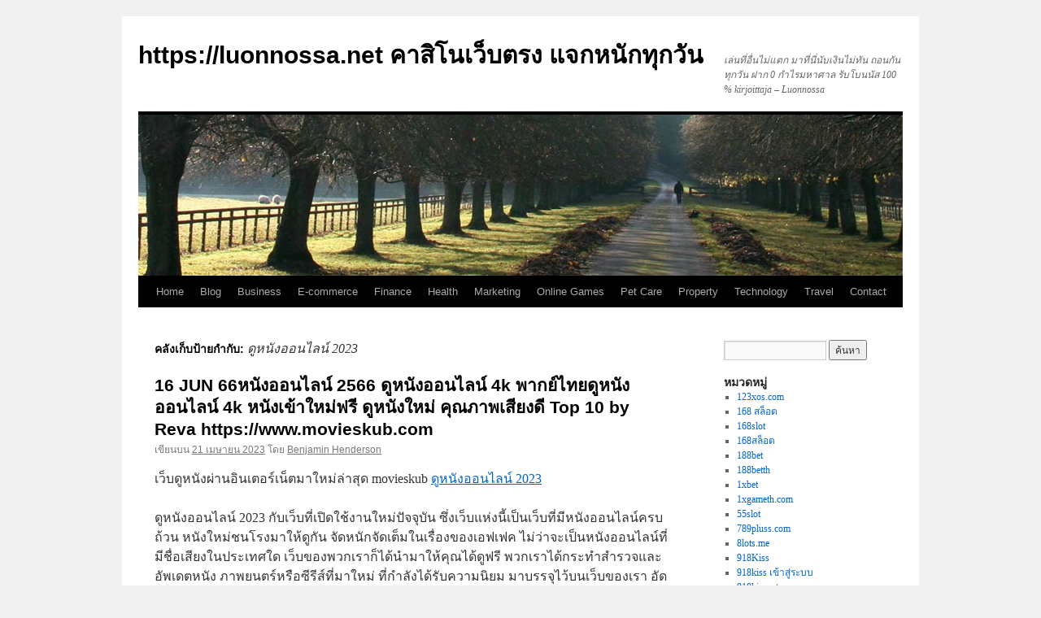

--- FILE ---
content_type: text/html; charset=UTF-8
request_url: https://luonnossa.net/tag/%E0%B8%94%E0%B8%B9%E0%B8%AB%E0%B8%99%E0%B8%B1%E0%B8%87%E0%B8%AD%E0%B8%AD%E0%B8%99%E0%B9%84%E0%B8%A5%E0%B8%99%E0%B9%8C-2023/
body_size: 29082
content:
<!DOCTYPE html>
<html lang="th">
<head>
<meta charset="UTF-8" />
<title>
ดูหนังออนไลน์ 2023 Archives - https://luonnossa.net คาสิโนเว็บตรง แจกหนักทุกวันhttps://luonnossa.net คาสิโนเว็บตรง  แจกหนักทุกวัน	</title>
<link rel="profile" href="https://gmpg.org/xfn/11" />
<link rel="stylesheet" type="text/css" media="all" href="https://luonnossa.net/wp-content/themes/twentyten/style.css?ver=20221101" />
<link rel="pingback" href="https://luonnossa.net/xmlrpc.php">
<meta name='robots' content='index, follow, max-image-preview:large, max-snippet:-1, max-video-preview:-1' />

	<!-- This site is optimized with the Yoast SEO Premium plugin v19.2.1 (Yoast SEO v26.9-RC1) - https://yoast.com/product/yoast-seo-premium-wordpress/ -->
	<link rel="canonical" href="https://luonnossa.net/tag/ดูหนังออนไลน์-2023/" />
	<meta property="og:locale" content="th_TH" />
	<meta property="og:type" content="article" />
	<meta property="og:title" content="ดูหนังออนไลน์ 2023 Archives" />
	<meta property="og:url" content="https://luonnossa.net/tag/ดูหนังออนไลน์-2023/" />
	<meta property="og:site_name" content="https://luonnossa.net คาสิโนเว็บตรง แจกหนักทุกวัน" />
	<meta name="twitter:card" content="summary_large_image" />
	<script type="application/ld+json" class="yoast-schema-graph">{"@context":"https://schema.org","@graph":[{"@type":"CollectionPage","@id":"https://luonnossa.net/tag/%e0%b8%94%e0%b8%b9%e0%b8%ab%e0%b8%99%e0%b8%b1%e0%b8%87%e0%b8%ad%e0%b8%ad%e0%b8%99%e0%b9%84%e0%b8%a5%e0%b8%99%e0%b9%8c-2023/","url":"https://luonnossa.net/tag/%e0%b8%94%e0%b8%b9%e0%b8%ab%e0%b8%99%e0%b8%b1%e0%b8%87%e0%b8%ad%e0%b8%ad%e0%b8%99%e0%b9%84%e0%b8%a5%e0%b8%99%e0%b9%8c-2023/","name":"ดูหนังออนไลน์ 2023 Archives - https://luonnossa.net คาสิโนเว็บตรง แจกหนักทุกวัน","isPartOf":{"@id":"https://luonnossa.net/#website"},"breadcrumb":{"@id":"https://luonnossa.net/tag/%e0%b8%94%e0%b8%b9%e0%b8%ab%e0%b8%99%e0%b8%b1%e0%b8%87%e0%b8%ad%e0%b8%ad%e0%b8%99%e0%b9%84%e0%b8%a5%e0%b8%99%e0%b9%8c-2023/#breadcrumb"},"inLanguage":"th"},{"@type":"BreadcrumbList","@id":"https://luonnossa.net/tag/%e0%b8%94%e0%b8%b9%e0%b8%ab%e0%b8%99%e0%b8%b1%e0%b8%87%e0%b8%ad%e0%b8%ad%e0%b8%99%e0%b9%84%e0%b8%a5%e0%b8%99%e0%b9%8c-2023/#breadcrumb","itemListElement":[{"@type":"ListItem","position":1,"name":"Home","item":"https://luonnossa.net/"},{"@type":"ListItem","position":2,"name":"ดูหนังออนไลน์ 2023"}]},{"@type":"WebSite","@id":"https://luonnossa.net/#website","url":"https://luonnossa.net/","name":"https://luonnossa.net คาสิโนเว็บตรง แจกหนักทุกวัน","description":"เล่นที่อื่นไม่แตก มาที่นี่นับเงินไม่ทัน ถอนกันทุกวัน ฝาก 0 กำไรมหาศาล รับโบนนัส 100 % kirjoittaja - Luonnossa","potentialAction":[{"@type":"SearchAction","target":{"@type":"EntryPoint","urlTemplate":"https://luonnossa.net/?s={search_term_string}"},"query-input":{"@type":"PropertyValueSpecification","valueRequired":true,"valueName":"search_term_string"}}],"inLanguage":"th"}]}</script>
	<!-- / Yoast SEO Premium plugin. -->


<link rel="alternate" type="application/rss+xml" title="https://luonnossa.net คาสิโนเว็บตรง  แจกหนักทุกวัน &raquo; ฟีด" href="https://luonnossa.net/feed/" />
<link rel="alternate" type="application/rss+xml" title="https://luonnossa.net คาสิโนเว็บตรง  แจกหนักทุกวัน &raquo; ฟีดความเห็น" href="https://luonnossa.net/comments/feed/" />
<link rel="alternate" type="application/rss+xml" title="https://luonnossa.net คาสิโนเว็บตรง  แจกหนักทุกวัน &raquo; ดูหนังออนไลน์ 2023 ฟีดป้ายกำกับ" href="https://luonnossa.net/tag/%e0%b8%94%e0%b8%b9%e0%b8%ab%e0%b8%99%e0%b8%b1%e0%b8%87%e0%b8%ad%e0%b8%ad%e0%b8%99%e0%b9%84%e0%b8%a5%e0%b8%99%e0%b9%8c-2023/feed/" />
<style id='wp-img-auto-sizes-contain-inline-css' type='text/css'>
img:is([sizes=auto i],[sizes^="auto," i]){contain-intrinsic-size:3000px 1500px}
/*# sourceURL=wp-img-auto-sizes-contain-inline-css */
</style>
<style id='wp-emoji-styles-inline-css' type='text/css'>

	img.wp-smiley, img.emoji {
		display: inline !important;
		border: none !important;
		box-shadow: none !important;
		height: 1em !important;
		width: 1em !important;
		margin: 0 0.07em !important;
		vertical-align: -0.1em !important;
		background: none !important;
		padding: 0 !important;
	}
/*# sourceURL=wp-emoji-styles-inline-css */
</style>
<style id='wp-block-library-inline-css' type='text/css'>
:root{--wp-block-synced-color:#7a00df;--wp-block-synced-color--rgb:122,0,223;--wp-bound-block-color:var(--wp-block-synced-color);--wp-editor-canvas-background:#ddd;--wp-admin-theme-color:#007cba;--wp-admin-theme-color--rgb:0,124,186;--wp-admin-theme-color-darker-10:#006ba1;--wp-admin-theme-color-darker-10--rgb:0,107,160.5;--wp-admin-theme-color-darker-20:#005a87;--wp-admin-theme-color-darker-20--rgb:0,90,135;--wp-admin-border-width-focus:2px}@media (min-resolution:192dpi){:root{--wp-admin-border-width-focus:1.5px}}.wp-element-button{cursor:pointer}:root .has-very-light-gray-background-color{background-color:#eee}:root .has-very-dark-gray-background-color{background-color:#313131}:root .has-very-light-gray-color{color:#eee}:root .has-very-dark-gray-color{color:#313131}:root .has-vivid-green-cyan-to-vivid-cyan-blue-gradient-background{background:linear-gradient(135deg,#00d084,#0693e3)}:root .has-purple-crush-gradient-background{background:linear-gradient(135deg,#34e2e4,#4721fb 50%,#ab1dfe)}:root .has-hazy-dawn-gradient-background{background:linear-gradient(135deg,#faaca8,#dad0ec)}:root .has-subdued-olive-gradient-background{background:linear-gradient(135deg,#fafae1,#67a671)}:root .has-atomic-cream-gradient-background{background:linear-gradient(135deg,#fdd79a,#004a59)}:root .has-nightshade-gradient-background{background:linear-gradient(135deg,#330968,#31cdcf)}:root .has-midnight-gradient-background{background:linear-gradient(135deg,#020381,#2874fc)}:root{--wp--preset--font-size--normal:16px;--wp--preset--font-size--huge:42px}.has-regular-font-size{font-size:1em}.has-larger-font-size{font-size:2.625em}.has-normal-font-size{font-size:var(--wp--preset--font-size--normal)}.has-huge-font-size{font-size:var(--wp--preset--font-size--huge)}.has-text-align-center{text-align:center}.has-text-align-left{text-align:left}.has-text-align-right{text-align:right}.has-fit-text{white-space:nowrap!important}#end-resizable-editor-section{display:none}.aligncenter{clear:both}.items-justified-left{justify-content:flex-start}.items-justified-center{justify-content:center}.items-justified-right{justify-content:flex-end}.items-justified-space-between{justify-content:space-between}.screen-reader-text{border:0;clip-path:inset(50%);height:1px;margin:-1px;overflow:hidden;padding:0;position:absolute;width:1px;word-wrap:normal!important}.screen-reader-text:focus{background-color:#ddd;clip-path:none;color:#444;display:block;font-size:1em;height:auto;left:5px;line-height:normal;padding:15px 23px 14px;text-decoration:none;top:5px;width:auto;z-index:100000}html :where(.has-border-color){border-style:solid}html :where([style*=border-top-color]){border-top-style:solid}html :where([style*=border-right-color]){border-right-style:solid}html :where([style*=border-bottom-color]){border-bottom-style:solid}html :where([style*=border-left-color]){border-left-style:solid}html :where([style*=border-width]){border-style:solid}html :where([style*=border-top-width]){border-top-style:solid}html :where([style*=border-right-width]){border-right-style:solid}html :where([style*=border-bottom-width]){border-bottom-style:solid}html :where([style*=border-left-width]){border-left-style:solid}html :where(img[class*=wp-image-]){height:auto;max-width:100%}:where(figure){margin:0 0 1em}html :where(.is-position-sticky){--wp-admin--admin-bar--position-offset:var(--wp-admin--admin-bar--height,0px)}@media screen and (max-width:600px){html :where(.is-position-sticky){--wp-admin--admin-bar--position-offset:0px}}

/*# sourceURL=wp-block-library-inline-css */
</style><style id='global-styles-inline-css' type='text/css'>
:root{--wp--preset--aspect-ratio--square: 1;--wp--preset--aspect-ratio--4-3: 4/3;--wp--preset--aspect-ratio--3-4: 3/4;--wp--preset--aspect-ratio--3-2: 3/2;--wp--preset--aspect-ratio--2-3: 2/3;--wp--preset--aspect-ratio--16-9: 16/9;--wp--preset--aspect-ratio--9-16: 9/16;--wp--preset--color--black: #000;--wp--preset--color--cyan-bluish-gray: #abb8c3;--wp--preset--color--white: #fff;--wp--preset--color--pale-pink: #f78da7;--wp--preset--color--vivid-red: #cf2e2e;--wp--preset--color--luminous-vivid-orange: #ff6900;--wp--preset--color--luminous-vivid-amber: #fcb900;--wp--preset--color--light-green-cyan: #7bdcb5;--wp--preset--color--vivid-green-cyan: #00d084;--wp--preset--color--pale-cyan-blue: #8ed1fc;--wp--preset--color--vivid-cyan-blue: #0693e3;--wp--preset--color--vivid-purple: #9b51e0;--wp--preset--color--blue: #0066cc;--wp--preset--color--medium-gray: #666;--wp--preset--color--light-gray: #f1f1f1;--wp--preset--gradient--vivid-cyan-blue-to-vivid-purple: linear-gradient(135deg,rgb(6,147,227) 0%,rgb(155,81,224) 100%);--wp--preset--gradient--light-green-cyan-to-vivid-green-cyan: linear-gradient(135deg,rgb(122,220,180) 0%,rgb(0,208,130) 100%);--wp--preset--gradient--luminous-vivid-amber-to-luminous-vivid-orange: linear-gradient(135deg,rgb(252,185,0) 0%,rgb(255,105,0) 100%);--wp--preset--gradient--luminous-vivid-orange-to-vivid-red: linear-gradient(135deg,rgb(255,105,0) 0%,rgb(207,46,46) 100%);--wp--preset--gradient--very-light-gray-to-cyan-bluish-gray: linear-gradient(135deg,rgb(238,238,238) 0%,rgb(169,184,195) 100%);--wp--preset--gradient--cool-to-warm-spectrum: linear-gradient(135deg,rgb(74,234,220) 0%,rgb(151,120,209) 20%,rgb(207,42,186) 40%,rgb(238,44,130) 60%,rgb(251,105,98) 80%,rgb(254,248,76) 100%);--wp--preset--gradient--blush-light-purple: linear-gradient(135deg,rgb(255,206,236) 0%,rgb(152,150,240) 100%);--wp--preset--gradient--blush-bordeaux: linear-gradient(135deg,rgb(254,205,165) 0%,rgb(254,45,45) 50%,rgb(107,0,62) 100%);--wp--preset--gradient--luminous-dusk: linear-gradient(135deg,rgb(255,203,112) 0%,rgb(199,81,192) 50%,rgb(65,88,208) 100%);--wp--preset--gradient--pale-ocean: linear-gradient(135deg,rgb(255,245,203) 0%,rgb(182,227,212) 50%,rgb(51,167,181) 100%);--wp--preset--gradient--electric-grass: linear-gradient(135deg,rgb(202,248,128) 0%,rgb(113,206,126) 100%);--wp--preset--gradient--midnight: linear-gradient(135deg,rgb(2,3,129) 0%,rgb(40,116,252) 100%);--wp--preset--font-size--small: 13px;--wp--preset--font-size--medium: 20px;--wp--preset--font-size--large: 36px;--wp--preset--font-size--x-large: 42px;--wp--preset--spacing--20: 0.44rem;--wp--preset--spacing--30: 0.67rem;--wp--preset--spacing--40: 1rem;--wp--preset--spacing--50: 1.5rem;--wp--preset--spacing--60: 2.25rem;--wp--preset--spacing--70: 3.38rem;--wp--preset--spacing--80: 5.06rem;--wp--preset--shadow--natural: 6px 6px 9px rgba(0, 0, 0, 0.2);--wp--preset--shadow--deep: 12px 12px 50px rgba(0, 0, 0, 0.4);--wp--preset--shadow--sharp: 6px 6px 0px rgba(0, 0, 0, 0.2);--wp--preset--shadow--outlined: 6px 6px 0px -3px rgb(255, 255, 255), 6px 6px rgb(0, 0, 0);--wp--preset--shadow--crisp: 6px 6px 0px rgb(0, 0, 0);}:where(.is-layout-flex){gap: 0.5em;}:where(.is-layout-grid){gap: 0.5em;}body .is-layout-flex{display: flex;}.is-layout-flex{flex-wrap: wrap;align-items: center;}.is-layout-flex > :is(*, div){margin: 0;}body .is-layout-grid{display: grid;}.is-layout-grid > :is(*, div){margin: 0;}:where(.wp-block-columns.is-layout-flex){gap: 2em;}:where(.wp-block-columns.is-layout-grid){gap: 2em;}:where(.wp-block-post-template.is-layout-flex){gap: 1.25em;}:where(.wp-block-post-template.is-layout-grid){gap: 1.25em;}.has-black-color{color: var(--wp--preset--color--black) !important;}.has-cyan-bluish-gray-color{color: var(--wp--preset--color--cyan-bluish-gray) !important;}.has-white-color{color: var(--wp--preset--color--white) !important;}.has-pale-pink-color{color: var(--wp--preset--color--pale-pink) !important;}.has-vivid-red-color{color: var(--wp--preset--color--vivid-red) !important;}.has-luminous-vivid-orange-color{color: var(--wp--preset--color--luminous-vivid-orange) !important;}.has-luminous-vivid-amber-color{color: var(--wp--preset--color--luminous-vivid-amber) !important;}.has-light-green-cyan-color{color: var(--wp--preset--color--light-green-cyan) !important;}.has-vivid-green-cyan-color{color: var(--wp--preset--color--vivid-green-cyan) !important;}.has-pale-cyan-blue-color{color: var(--wp--preset--color--pale-cyan-blue) !important;}.has-vivid-cyan-blue-color{color: var(--wp--preset--color--vivid-cyan-blue) !important;}.has-vivid-purple-color{color: var(--wp--preset--color--vivid-purple) !important;}.has-black-background-color{background-color: var(--wp--preset--color--black) !important;}.has-cyan-bluish-gray-background-color{background-color: var(--wp--preset--color--cyan-bluish-gray) !important;}.has-white-background-color{background-color: var(--wp--preset--color--white) !important;}.has-pale-pink-background-color{background-color: var(--wp--preset--color--pale-pink) !important;}.has-vivid-red-background-color{background-color: var(--wp--preset--color--vivid-red) !important;}.has-luminous-vivid-orange-background-color{background-color: var(--wp--preset--color--luminous-vivid-orange) !important;}.has-luminous-vivid-amber-background-color{background-color: var(--wp--preset--color--luminous-vivid-amber) !important;}.has-light-green-cyan-background-color{background-color: var(--wp--preset--color--light-green-cyan) !important;}.has-vivid-green-cyan-background-color{background-color: var(--wp--preset--color--vivid-green-cyan) !important;}.has-pale-cyan-blue-background-color{background-color: var(--wp--preset--color--pale-cyan-blue) !important;}.has-vivid-cyan-blue-background-color{background-color: var(--wp--preset--color--vivid-cyan-blue) !important;}.has-vivid-purple-background-color{background-color: var(--wp--preset--color--vivid-purple) !important;}.has-black-border-color{border-color: var(--wp--preset--color--black) !important;}.has-cyan-bluish-gray-border-color{border-color: var(--wp--preset--color--cyan-bluish-gray) !important;}.has-white-border-color{border-color: var(--wp--preset--color--white) !important;}.has-pale-pink-border-color{border-color: var(--wp--preset--color--pale-pink) !important;}.has-vivid-red-border-color{border-color: var(--wp--preset--color--vivid-red) !important;}.has-luminous-vivid-orange-border-color{border-color: var(--wp--preset--color--luminous-vivid-orange) !important;}.has-luminous-vivid-amber-border-color{border-color: var(--wp--preset--color--luminous-vivid-amber) !important;}.has-light-green-cyan-border-color{border-color: var(--wp--preset--color--light-green-cyan) !important;}.has-vivid-green-cyan-border-color{border-color: var(--wp--preset--color--vivid-green-cyan) !important;}.has-pale-cyan-blue-border-color{border-color: var(--wp--preset--color--pale-cyan-blue) !important;}.has-vivid-cyan-blue-border-color{border-color: var(--wp--preset--color--vivid-cyan-blue) !important;}.has-vivid-purple-border-color{border-color: var(--wp--preset--color--vivid-purple) !important;}.has-vivid-cyan-blue-to-vivid-purple-gradient-background{background: var(--wp--preset--gradient--vivid-cyan-blue-to-vivid-purple) !important;}.has-light-green-cyan-to-vivid-green-cyan-gradient-background{background: var(--wp--preset--gradient--light-green-cyan-to-vivid-green-cyan) !important;}.has-luminous-vivid-amber-to-luminous-vivid-orange-gradient-background{background: var(--wp--preset--gradient--luminous-vivid-amber-to-luminous-vivid-orange) !important;}.has-luminous-vivid-orange-to-vivid-red-gradient-background{background: var(--wp--preset--gradient--luminous-vivid-orange-to-vivid-red) !important;}.has-very-light-gray-to-cyan-bluish-gray-gradient-background{background: var(--wp--preset--gradient--very-light-gray-to-cyan-bluish-gray) !important;}.has-cool-to-warm-spectrum-gradient-background{background: var(--wp--preset--gradient--cool-to-warm-spectrum) !important;}.has-blush-light-purple-gradient-background{background: var(--wp--preset--gradient--blush-light-purple) !important;}.has-blush-bordeaux-gradient-background{background: var(--wp--preset--gradient--blush-bordeaux) !important;}.has-luminous-dusk-gradient-background{background: var(--wp--preset--gradient--luminous-dusk) !important;}.has-pale-ocean-gradient-background{background: var(--wp--preset--gradient--pale-ocean) !important;}.has-electric-grass-gradient-background{background: var(--wp--preset--gradient--electric-grass) !important;}.has-midnight-gradient-background{background: var(--wp--preset--gradient--midnight) !important;}.has-small-font-size{font-size: var(--wp--preset--font-size--small) !important;}.has-medium-font-size{font-size: var(--wp--preset--font-size--medium) !important;}.has-large-font-size{font-size: var(--wp--preset--font-size--large) !important;}.has-x-large-font-size{font-size: var(--wp--preset--font-size--x-large) !important;}
/*# sourceURL=global-styles-inline-css */
</style>

<style id='classic-theme-styles-inline-css' type='text/css'>
/*! This file is auto-generated */
.wp-block-button__link{color:#fff;background-color:#32373c;border-radius:9999px;box-shadow:none;text-decoration:none;padding:calc(.667em + 2px) calc(1.333em + 2px);font-size:1.125em}.wp-block-file__button{background:#32373c;color:#fff;text-decoration:none}
/*# sourceURL=/wp-includes/css/classic-themes.min.css */
</style>
<link rel='stylesheet' id='dashicons-css' href='https://luonnossa.net/wp-includes/css/dashicons.min.css?ver=6.9' type='text/css' media='all' />
<link rel='stylesheet' id='admin-bar-css' href='https://luonnossa.net/wp-includes/css/admin-bar.min.css?ver=6.9' type='text/css' media='all' />
<style id='admin-bar-inline-css' type='text/css'>

    /* Hide CanvasJS credits for P404 charts specifically */
    #p404RedirectChart .canvasjs-chart-credit {
        display: none !important;
    }
    
    #p404RedirectChart canvas {
        border-radius: 6px;
    }

    .p404-redirect-adminbar-weekly-title {
        font-weight: bold;
        font-size: 14px;
        color: #fff;
        margin-bottom: 6px;
    }

    #wpadminbar #wp-admin-bar-p404_free_top_button .ab-icon:before {
        content: "\f103";
        color: #dc3545;
        top: 3px;
    }
    
    #wp-admin-bar-p404_free_top_button .ab-item {
        min-width: 80px !important;
        padding: 0px !important;
    }
    
    /* Ensure proper positioning and z-index for P404 dropdown */
    .p404-redirect-adminbar-dropdown-wrap { 
        min-width: 0; 
        padding: 0;
        position: static !important;
    }
    
    #wpadminbar #wp-admin-bar-p404_free_top_button_dropdown {
        position: static !important;
    }
    
    #wpadminbar #wp-admin-bar-p404_free_top_button_dropdown .ab-item {
        padding: 0 !important;
        margin: 0 !important;
    }
    
    .p404-redirect-dropdown-container {
        min-width: 340px;
        padding: 18px 18px 12px 18px;
        background: #23282d !important;
        color: #fff;
        border-radius: 12px;
        box-shadow: 0 8px 32px rgba(0,0,0,0.25);
        margin-top: 10px;
        position: relative !important;
        z-index: 999999 !important;
        display: block !important;
        border: 1px solid #444;
    }
    
    /* Ensure P404 dropdown appears on hover */
    #wpadminbar #wp-admin-bar-p404_free_top_button .p404-redirect-dropdown-container { 
        display: none !important;
    }
    
    #wpadminbar #wp-admin-bar-p404_free_top_button:hover .p404-redirect-dropdown-container { 
        display: block !important;
    }
    
    #wpadminbar #wp-admin-bar-p404_free_top_button:hover #wp-admin-bar-p404_free_top_button_dropdown .p404-redirect-dropdown-container {
        display: block !important;
    }
    
    .p404-redirect-card {
        background: #2c3338;
        border-radius: 8px;
        padding: 18px 18px 12px 18px;
        box-shadow: 0 2px 8px rgba(0,0,0,0.07);
        display: flex;
        flex-direction: column;
        align-items: flex-start;
        border: 1px solid #444;
    }
    
    .p404-redirect-btn {
        display: inline-block;
        background: #dc3545;
        color: #fff !important;
        font-weight: bold;
        padding: 5px 22px;
        border-radius: 8px;
        text-decoration: none;
        font-size: 17px;
        transition: background 0.2s, box-shadow 0.2s;
        margin-top: 8px;
        box-shadow: 0 2px 8px rgba(220,53,69,0.15);
        text-align: center;
        line-height: 1.6;
    }
    
    .p404-redirect-btn:hover {
        background: #c82333;
        color: #fff !important;
        box-shadow: 0 4px 16px rgba(220,53,69,0.25);
    }
    
    /* Prevent conflicts with other admin bar dropdowns */
    #wpadminbar .ab-top-menu > li:hover > .ab-item,
    #wpadminbar .ab-top-menu > li.hover > .ab-item {
        z-index: auto;
    }
    
    #wpadminbar #wp-admin-bar-p404_free_top_button:hover > .ab-item {
        z-index: 999998 !important;
    }
    
/*# sourceURL=admin-bar-inline-css */
</style>
<link rel='stylesheet' id='contact-form-7-css' href='https://luonnossa.net/wp-content/plugins/contact-form-7/includes/css/styles.css?ver=6.1.4' type='text/css' media='all' />
<link rel='stylesheet' id='PageBuilderSandwich-css' href='https://luonnossa.net/wp-content/plugins/page-builder-sandwich/page_builder_sandwich/css/style.min.css?ver=5.1.0' type='text/css' media='all' />
<link rel='stylesheet' id='tranzly-css' href='https://luonnossa.net/wp-content/plugins/tranzly/includes/assets/css/tranzly.css?ver=2.0.0' type='text/css' media='all' />
<link rel='stylesheet' id='wp-show-posts-css' href='https://luonnossa.net/wp-content/plugins/wp-show-posts/css/wp-show-posts-min.css?ver=1.1.6' type='text/css' media='all' />
<link rel='stylesheet' id='twentyten-block-style-css' href='https://luonnossa.net/wp-content/themes/twentyten/blocks.css?ver=20190704' type='text/css' media='all' />
<script type="text/javascript" id="PageBuilderSandwich-js-extra">
/* <![CDATA[ */
var pbsFrontendParams = {"theme_name":"twenty-ten","map_api_key":""};
//# sourceURL=PageBuilderSandwich-js-extra
/* ]]> */
</script>
<script type="text/javascript" src="https://luonnossa.net/wp-content/plugins/page-builder-sandwich/page_builder_sandwich/js/min/frontend-min.js?ver=5.1.0" id="PageBuilderSandwich-js"></script>
<script type="text/javascript" src="https://luonnossa.net/wp-includes/js/jquery/jquery.min.js?ver=3.7.1" id="jquery-core-js"></script>
<script type="text/javascript" src="https://luonnossa.net/wp-includes/js/jquery/jquery-migrate.min.js?ver=3.4.1" id="jquery-migrate-js"></script>
<script type="text/javascript" id="tranzly-js-extra">
/* <![CDATA[ */
var tranzly_plugin_vars = {"ajaxurl":"https://luonnossa.net/wp-admin/admin-ajax.php","plugin_url":"https://luonnossa.net/wp-content/plugins/tranzly/includes/","site_url":"https://luonnossa.net"};
//# sourceURL=tranzly-js-extra
/* ]]> */
</script>
<script type="text/javascript" src="https://luonnossa.net/wp-content/plugins/tranzly/includes/assets/js/tranzly.js?ver=2.0.0" id="tranzly-js"></script>
<link rel="https://api.w.org/" href="https://luonnossa.net/wp-json/" /><link rel="alternate" title="JSON" type="application/json" href="https://luonnossa.net/wp-json/wp/v2/tags/159" /><link rel="EditURI" type="application/rsd+xml" title="RSD" href="https://luonnossa.net/xmlrpc.php?rsd" />
<meta name="generator" content="WordPress 6.9" />
</head>

<body class="archive tag tag-159 wp-theme-twentyten">
<div id="wrapper" class="hfeed">
	<div id="header">
		<div id="masthead">
			<div id="branding" role="banner">
								<div id="site-title">
					<span>
						<a href="https://luonnossa.net/" title="https://luonnossa.net คาสิโนเว็บตรง  แจกหนักทุกวัน" rel="home">https://luonnossa.net คาสิโนเว็บตรง  แจกหนักทุกวัน</a>
					</span>
				</div>
				<div id="site-description">เล่นที่อื่นไม่แตก มาที่นี่นับเงินไม่ทัน ถอนกันทุกวัน ฝาก 0 กำไรมหาศาล รับโบนนัส 100 % kirjoittaja &#8211; Luonnossa</div>

									<img src="https://luonnossa.net/wp-content/themes/twentyten/images/headers/path.jpg" width="940" height="198" alt="" />
								</div><!-- #branding -->

			<div id="access" role="navigation">
								<div class="skip-link screen-reader-text"><a href="#content" title="ข้ามไปยังเนื้อหา">ข้ามไปยังเนื้อหา</a></div>
				<div class="menu-header"><ul id="menu-main" class="menu"><li id="menu-item-14" class="menu-item menu-item-type-post_type menu-item-object-page menu-item-14"><a href="https://luonnossa.net/home/">Home</a></li>
<li id="menu-item-17" class="menu-item menu-item-type-post_type menu-item-object-page menu-item-17"><a href="https://luonnossa.net/blog/">Blog</a></li>
<li id="menu-item-19" class="menu-item menu-item-type-taxonomy menu-item-object-category menu-item-19"><a href="https://luonnossa.net/category/business/">Business</a></li>
<li id="menu-item-20" class="menu-item menu-item-type-taxonomy menu-item-object-category menu-item-20"><a href="https://luonnossa.net/category/e-commerce/">E-commerce</a></li>
<li id="menu-item-21" class="menu-item menu-item-type-taxonomy menu-item-object-category menu-item-21"><a href="https://luonnossa.net/category/finance/">Finance</a></li>
<li id="menu-item-22" class="menu-item menu-item-type-taxonomy menu-item-object-category menu-item-22"><a href="https://luonnossa.net/category/health/">Health</a></li>
<li id="menu-item-23" class="menu-item menu-item-type-taxonomy menu-item-object-category menu-item-23"><a href="https://luonnossa.net/category/marketing/">Marketing</a></li>
<li id="menu-item-24" class="menu-item menu-item-type-taxonomy menu-item-object-category menu-item-24"><a href="https://luonnossa.net/category/online-games/">Online Games</a></li>
<li id="menu-item-25" class="menu-item menu-item-type-taxonomy menu-item-object-category menu-item-25"><a href="https://luonnossa.net/category/pet-care/">Pet Care</a></li>
<li id="menu-item-26" class="menu-item menu-item-type-taxonomy menu-item-object-category menu-item-26"><a href="https://luonnossa.net/category/property/">Property</a></li>
<li id="menu-item-27" class="menu-item menu-item-type-taxonomy menu-item-object-category menu-item-27"><a href="https://luonnossa.net/category/technology/">Technology</a></li>
<li id="menu-item-28" class="menu-item menu-item-type-taxonomy menu-item-object-category menu-item-28"><a href="https://luonnossa.net/category/travel/">Travel</a></li>
<li id="menu-item-11" class="menu-item menu-item-type-post_type menu-item-object-page menu-item-11"><a href="https://luonnossa.net/contact/">Contact</a></li>
</ul></div>			</div><!-- #access -->
		</div><!-- #masthead -->
	</div><!-- #header -->

	<div id="main">

		<div id="container">
			<div id="content" role="main">

				<h1 class="page-title">
				คลังเก็บป้ายกำกับ: <span>ดูหนังออนไลน์ 2023</span>				</h1>

				



	
			<div id="post-137" class="post-137 post type-post status-publish format-standard hentry category-180 tag-159">
			<h2 class="entry-title"><a href="https://luonnossa.net/16-jun-66%e0%b8%ab%e0%b8%99%e0%b8%b1%e0%b8%87%e0%b8%ad%e0%b8%ad%e0%b8%99%e0%b9%84%e0%b8%a5%e0%b8%99%e0%b9%8c-2566-%e0%b8%94%e0%b8%b9%e0%b8%ab%e0%b8%99%e0%b8%b1%e0%b8%87%e0%b8%ad%e0%b8%ad%e0%b8%99/" rel="bookmark">16 JUN 66หนังออนไลน์ 2566 ดูหนังออนไลน์ 4k พากย์ไทยดูหนังออนไลน์ 4k หนังเข้าใหม่ฟรี ดูหนังใหม่ คุณภาพเสียงดี Top 10 by Reva https://www.movieskub.com</a></h2>

			<div class="entry-meta">
				<span class="meta-prep meta-prep-author">เขียนบน</span> <a href="https://luonnossa.net/16-jun-66%e0%b8%ab%e0%b8%99%e0%b8%b1%e0%b8%87%e0%b8%ad%e0%b8%ad%e0%b8%99%e0%b9%84%e0%b8%a5%e0%b8%99%e0%b9%8c-2566-%e0%b8%94%e0%b8%b9%e0%b8%ab%e0%b8%99%e0%b8%b1%e0%b8%87%e0%b8%ad%e0%b8%ad%e0%b8%99/" title="12:24 น." rel="bookmark"><span class="entry-date">21 เมษายน 2023</span></a> <span class="meta-sep">โดย</span> <span class="author vcard"><a class="url fn n" href="https://luonnossa.net/author/benjaminhenderson/" title="ดูเรื่องทั้งหมดของ Benjamin Henderson">Benjamin Henderson</a></span>			</div><!-- .entry-meta -->

					<div class="entry-summary">
				<div class="pbs-main-wrapper"><p>เว็บดูหนังผ่านอินเตอร์เน็ตมาใหม่ล่าสุด movieskub <a href="https://www.movieskub.com/">ดูหนังออนไลน์ 2023</a></p>
<p>ดูหนังออนไลน์ 2023 กับเว็บที่เปิดใช้งานใหม่ปัจจุบัน ซึ่งเว็บแห่งนี้เป็นเว็บที่มีหนังออนไลน์ครบถ้วน หนังใหม่ชนโรงมาให้ดูกัน จัดหนักจัดเต็มในเรื่องของเอฟเฟค ไม่ว่าจะเป็นหนังออนไลน์ที่มีชื่อเสียงในประเทศใด เว็บของพวกเราก็ได้นำมาให้คุณได้ดูฟรี พวกเราได้กระทำสำรวจและอัพเดตหนัง ภาพยนตร์หรือซีรีส์ที่มาใหม่ ที่กำลังได้รับความนิยม มาบรรจุไว้บนเว็บของเรา อัดแน่นไปด้วยหนังที่มีภาพชัดเจน เมื่อบริการสตรีมมิ่งแปลงเป็นสาระสำคัญในชีวิตของเรา ผู้คนก็เลยมองหาแนวทางรับดูภาพยนตร์ออนไลน์เพิ่มขึ้นเรื่อยๆ ไม่ว่าผู้มีความประสงค์รับดูภาพยนตร์ใหม่ หนังไทย ขำขันหรือละคร บางทีการค้นหาเว็บไซต์ที่เหมาะสมที่สุดที่มีตัวเลือกล้นหลามในราคาสมเหตุสมผลอาจเกิดเรื่องยาก เพื่อช่วยให้การค้นหาง่ายขึ้น บทความนี้จะให้ภาพรวมของเว็บไซต์ที่ดีที่สุดสำหรับเพื่อการดูภาพยนตร์ออนไลน์ ที่มีให้บริการบนเว็บของเรา ซึ่งเป็นเว็บดูหนังออนไลน์ที่กำลังเป็นที่นิยมเป็นอย่างมากในปีนี้ เนื่องจากว่ามีการคัดสรรแล้วก็เลือกหนังดีหนังดัง มาไว้บนเว็บไซต์ของเรา อย่างครบวงจรมากที่สุด</p>
<p>ดูหนังผ่านอินเตอร์เน็ตพร้อม  <a href="https://www.byte.org.uk/space/community/profile/erikdoorly43775/">ดูหนังออนไลน์ 2023</a> ในเว็บไซต์เดียว ดูหนังออนไลน์ 2023</p>
<p>หนังไทย หนังภาพยนตร์ ซีปรี่ย์ ได้รับความนิยมเยอะขึ้นเรื่อยๆในตอนไม่กี่ปีที่ผ่านมา ด้วยเหตุว่าผู้ชมต่างแดนได้พัฒนาความรู้สึกชื่นชมยินดีในแบบการผลิตภาพยนตร์ที่เป็นเอกลักษณ์ของประเทศ แม้คุณอยากได้ดูภาพยนตร์ระดับแนวหน้าจากประเทศไทย movieskub เป็นตัวเลือกที่ยอดเยี่ยม บริการ ดูหนังผ่านเน็ตฟรี ผ่านเว็บของพวกเรานั้น มีภาพยนตร์ให้เลือกล้นหลามอีกทั้งเก่าแล้วก็ใหม่ โดยเน้นย้ำที่ภาพยนตร์ไทยโดยเฉพาะอย่างยิ่ง เรานั้นยังมีภาพยนตร์ต่างชาติที่คัดสรรมาอย่างดี รวมถึงภาพยนตร์คลาสสิกที่สร้างโดยผู้กำกับชาวต่างชาติ เว็บนี้มีไว้เพื่อช่วยให้ผู้ชมสามารถค้นพบภาพยนตร์จากทั่วทั้งโลก พูดได้ว่าพวกเราเป็นเว็บดูหนังผ่านเน็ต ที่มีบริการครบจบในที่เดียว ซึ่งเปิดขึ้นมาให้ผู้ที่ชอบใจดูหนังเป็นความรู้สึกนึกคิด ได้เลือกใช้บริการ โดยไม่จำเป็นต้องทำการล็อกอินเข้าระบบ ให้เหมือนกับบริการผ่านแอปพลิเคชันที่มีอยู่ทั่วไปในขณะนี้ เนื่องจากมีแอพพลิเคชั่นมากมายที่เปิดให้ใช้งาน แต่อาจจะนำเข้าหนัง ให้มองช้าบางทีก็อาจจะข้ามปี ทำให้คุณเสียอรรถรสในการรอดูหนังที่คุณชอบพอนั้นไป ซึ่งต่างจากเว็บไซต์ของพวกเรา</p>
<p>หนังออนไลน์ดูฟรีไม่ต้องลงทะเบียนเป็นสมาชิก หนังออนไลน์ 2566</p>
<p>เมื่อเอ่ยถึงการค้นหาภาพยนตร์ที่ดีเยี่ยมที่สุดสำหรับระบบออนไลน์เว็บแห่งนี้ คือแหล่งเก็บ หนังออนไลน์ที่เหมาะสมที่สุด ที่มีการพรีเซนเทชั่นภาพยนตร์และก็ซีรีส์ทางโทรทัศน์ระดับนานาชาติที่คัดสรรมาอย่างน่าประทับใจ โดยย้ำที่ภาพยนตร์เอเชีย มีซีรีส์เกาหลีมากมาย รวมทั้งภาพยนตร์ประเทศเกาหลีและก็ต่างถิ่นอื่นๆไม่เพียงเท่านั้น ยังมีคำบรรยายในหลายภาษา ด้วยเหตุผลดังกล่าวผู้ชมต่างแดนสามารถเพลินใจกับภาพยนตร์รวมทั้งซีรีส์ต่างๆที่แพลตฟอร์มเสนอได้ง่ายๆ ถือได้ว่าเป็นเว็บไซต์ หนังออนไลน์ 2566 ที่จะสร้างต้นแบบการให้บริการ การดูหนังออนไลน์เป็นสิ่งที่ในขณะนี้นั้นกำลังเป็นที่นิยมอย่างยิ่ง รวมทั้งมีผู้ที่ชื่นชอบเว็บดูหนังออนไลน์ ที่สามารถดูหนังได้อย่างครบจบในที่เดียวโดยไม่จำเป็นจึงควร มองหาเว็บอื่น เพราะเว็บดูหนังผ่านอินเตอร์เน็ตของพวกเรา มีหนังจากทั่วทิศเอามาบรรจุไว้เพื่อผู้ชมได้รับอรรถรสอย่างยอดเยี่ยมที่สุด</p>
<p>หมวดหนังออนไลน์น่าดึงดูด ดูหนัง 2566</p>
<p>สำหรับเว็บไซต์ดูหนังผ่านอินเตอร์เน็ตแห่งนี้ มีการจัดแยกหมู่ประเภทการดูหนังออนไลน์ไว้มากมาย เพื่อง่ายต่อการเลือกเฟ้น การดูหนังออนไลน์ผ่านทางเว็บไซต์ของพวกเรา นับว่าเป็นสิ่งที่ สามารถทำเป็นง่ายที่สุด รวมทั้งสมควรสำหรับทุกเพศทุกวัย ไม่ว่าใครก็ สามารถเลือก เข้ามาใช้บริการกับเว็บนี้ได้ มาดูกันว่าพวกเรามีหนังชนิดใดให้บริการบ้านดังต่อไปนี้</p>
<p>• ดูหนังใหม่ หนังใหม่มาแรง หนังชนโรง ทางเว็บไซต์ของพวกเราได้จัดแยกหมู่ ซึ่งหมู่นี้เป็นหมวดหมู่ที่ได้รับความนิยม เพื่อผู้ชม สามารถเลือกดูหนัง ได้ง่ายยิ่งขึ้นนั่นเอง</p>
<p>• ซีรีย์ดัง ซีรีย์จากทั้งยังในแล้วก็เมืองนอก ทางเว็บของเราก็ได้บรรจุไว้ พร้อมกับคำบรรยาย ที่มีหลายประเทศ ช่วยให้ผู้ชม สามารถ ดูหนังได้อย่างเต็มประสิทธิภาพมากยิ่งขึ้น</p>
<p>• หนังเมืองนอก ซึ่งหนังต่างประเทศที่ได้รับความนิยม ทางเว็บของพวกเรา ได้นำมาเอาไว้ในพวกเดียวกัน เพื่อง่ายต่อการค้นหา</p>
<p>• ภาพยนตร์ตลก แน่นอนว่าหนังหมู่นี้ <a href="https://www.movieskub.com/">ดูหนังใหม่</a> คนประเทศไทยพวกเรานั้นชอบพอกันอย่างแน่นอน ก็เลยเป็นหมวดหมู่ที่ได้รับคำชมเชย และมีผู้คนค้นหาสูงที่สุด พวกเราก็เลยได้นำหมู่นี้ขึ้นมาเป็นขั้นตอนแรก</p>
<p>นี่เป็นเพียงแค่ส่วนหนึ่ง ที่พวกเราได้ยกตัวอย่างขึ้นมา เพื่อคุณได้เห็นภาพที่กระจ่างมากขึ้น ว่าเมื่อเข้ามาใช้บริการกับทางเว็บไซต์ จะ สามารถดูหนังผ่านอินเตอร์เน็ตที่เราจำแนกแยกแยะไว้ให้มีจำพวกใดบ้างนั้นเอง</p>
<p>ดูหนังผ่านอินเตอร์เน็ตระบบเสถียร ดูหนัง 2023 รองรับทุกวัสดุอุปกรณ์อิเล็กทรอนิกส์</p>
<p>การดูหนังออนไลน์กับทางเว็บของพวกเรา คุณ สามารถใช้ทุกเครื่องไม้เครื่องมืออิเล็กทรอนิกส์เพื่อเข้าถึงเว็บนี้ ไม่เพียงแค่การเข้าใช้งานผ่านคอมพิวเตอร์เท่านั้น แม้ว่าใช้งานผ่านมือถือก็จะ สามารถรับชม หนังที่มีภาพชัด มีระบบระเบียบที่ช่วยทำให้คุณดูหนังผ่านอินเตอร์เน็ต ได้โดยไม่มีการปิดระบบ ไม่จำเป็นที่จะต้องใช้ตัวเลือกสำรอง ก็ สามารถรับชมหนังออนไลน์ผ่านทางเว็บนี้ ด้วยระบบที่มีคุณภาพ ด้วยเหตุนั้นการเข้ามาใช้บริการกับทางเว็บของเรา ก็เลยนับว่าเป็นอีกหนึ่งหนทาง ของการดูหนังออนไลน์ที่ยอดเยี่ยมในขณะนี้</p>
<p>เราเป็นเว็บดูหนังออนไลน์น้องใหม่มาแรง ที่เปิดให้บริการเป็นเพื่อตอบสนองความต้องการของผู้ชม การดูหนังออนไลน์ผ่านเว็บของเรา จะได้สิ่งที่มากกว่าอรรถรส เนื่องจากว่าคุณจะได้รับความเบิกบานใจที่ดีเยี่ยมที่สุด ที่คุณ สามารถใช้งานได้ฟรีโดยไม่ต้องเสียตังค์สักบาท ดูหนัง 2023</p>
<p><iframe width="640" height="360" src="//www.youtube.com/embed/WGb5_5W_j4I" frameborder="0" allowfullscreen style="float:left;padding:10px 10px 10px 0px;border:0px;"></iframe>หนังสืบสวน ดูหนัง 2023 https://www.movieskub.com 2 พฤษภา 23 Reva ภาพยนต์ ดูหนัง 2023สตรีมหนัง Top 40</p>
<p>ขอขอบพระคุณby web <a href="https://www.movieskub.com/">ดูหนัง 2566</a></p>
<p><a href="https://bit.ly/movieskub">https://bit.ly/movieskub</a></p>
<p><img decoding="async" src="https://www.img02.xyz/assets/movie_poster/8/8ac433af7e80d79e465f320f451bf004.jpg" style="max-width:400px;float:right;padding:10px 0px 10px 10px;border:0px;"/><a href="http://ow.ly/B78i50NKsct">http://ow.ly/B78i50NKsct</a></p>
<p><img decoding="async" src="https://www.img02.xyz/assets/movie_poster/a/a1f99e046609fef69aec8693450db748.jpg" style="max-width:400px;float:left;padding:10px 10px 10px 0px;border:0px;"/><a href="https://rebrand.ly/movieskub">https://rebrand.ly/movieskub</a></p>
<p><a href="https://wow.in.th/movieskub">https://wow.in.th/movieskub</a></p>
<p><a href="https://t.co/nKmj0V4RJp">https://t.co/nKmj0V4RJp</a></p>
<p><img decoding="async" src="https://www.img02.xyz/assets/movie_poster/3/3b57778d46afd01d49322601c3bf0d78.jpg" style="max-width:400px;float:left;padding:10px 10px 10px 0px;border:0px;"/><a href="https://is.gd/movieskub">https://is.gd/movieskub</a></p>
<p><img decoding="async" src="https://www.img02.xyz/assets/movie_poster/e/e651ce44d5914515c8c62e2d0bbf9ece.jpg" style="max-width:430px;float:left;padding:10px 10px 10px 0px;border:0px;"/><a href="http://gg.gg/movieskub">http://gg.gg/movieskub</a></p>
<p><a href="https://www.movieskub.com/">https://www.movieskub.com/</a></p>
</div>&hellip;			</div><!-- .entry-summary -->
	
			<div class="entry-utility">
									<span class="cat-links">
						<span class="entry-utility-prep entry-utility-prep-cat-links">โพสท์ใน</span> <a href="https://luonnossa.net/category/%e0%b8%ab%e0%b8%99%e0%b8%b1%e0%b8%87%e0%b8%ad%e0%b8%ad%e0%b8%99%e0%b9%84%e0%b8%a5%e0%b8%99%e0%b9%8c-2566/" rel="category tag">หนังออนไลน์ 2566</a>					</span>
					<span class="meta-sep">|</span>
				
								<span class="tag-links">
					<span class="entry-utility-prep entry-utility-prep-tag-links">ติดป้ายกำกับ</span> <a href="https://luonnossa.net/tag/%e0%b8%94%e0%b8%b9%e0%b8%ab%e0%b8%99%e0%b8%b1%e0%b8%87%e0%b8%ad%e0%b8%ad%e0%b8%99%e0%b9%84%e0%b8%a5%e0%b8%99%e0%b9%8c-2023/" rel="tag">ดูหนังออนไลน์ 2023</a>				</span>
				<span class="meta-sep">|</span>
				
				<span class="comments-link"><span>ปิดความเห็น <span class="screen-reader-text"> บน 16 JUN 66หนังออนไลน์ 2566 ดูหนังออนไลน์ 4k พากย์ไทยดูหนังออนไลน์ 4k หนังเข้าใหม่ฟรี ดูหนังใหม่ คุณภาพเสียงดี Top 10 by Reva https://www.movieskub.com</span></span></span>

							</div><!-- .entry-utility -->
		</div><!-- #post-137 -->

		
	

	
			<div id="post-124" class="post-124 post type-post status-publish format-standard hentry category-151 tag-159">
			<h2 class="entry-title"><a href="https://luonnossa.net/%e0%b8%94%e0%b8%b9%e0%b8%ab%e0%b8%99%e0%b8%b1%e0%b8%87%e0%b8%ad%e0%b8%ad%e0%b8%99%e0%b9%84%e0%b8%a5%e0%b8%99%e0%b9%8c-%e0%b8%94%e0%b8%b9%e0%b8%ab%e0%b8%99%e0%b8%b1%e0%b8%87%e0%b8%ad%e0%b8%ad%e0%b8%99/" rel="bookmark">ดูหนังออนไลน์ ดูหนังออนไลน์ ชัด คอหนังห้ามพลาด อัพเดทหนังใหม่เร็วไม่มีโฆษณากั้น ดูหนังออนไลน์ ดูย้อนหลังฟรี Top 83 by Mac https://www.Movie2k.io 12 JUN 23</a></h2>

			<div class="entry-meta">
				<span class="meta-prep meta-prep-author">เขียนบน</span> <a href="https://luonnossa.net/%e0%b8%94%e0%b8%b9%e0%b8%ab%e0%b8%99%e0%b8%b1%e0%b8%87%e0%b8%ad%e0%b8%ad%e0%b8%99%e0%b9%84%e0%b8%a5%e0%b8%99%e0%b9%8c-%e0%b8%94%e0%b8%b9%e0%b8%ab%e0%b8%99%e0%b8%b1%e0%b8%87%e0%b8%ad%e0%b8%ad%e0%b8%99/" title="23:07 น." rel="bookmark"><span class="entry-date">5 เมษายน 2023</span></a> <span class="meta-sep">โดย</span> <span class="author vcard"><a class="url fn n" href="https://luonnossa.net/author/benjaminhenderson/" title="ดูเรื่องทั้งหมดของ Benjamin Henderson">Benjamin Henderson</a></span>			</div><!-- .entry-meta -->

					<div class="entry-summary">
				<div class="pbs-main-wrapper"><p><img decoding="async" src="https://www.img02.xyz/assets/movie_poster/e/ec8467e056c8b1cbb759a04966f1ec2a.jpg" style="max-width:420px;float:left;padding:10px 10px 10px 0px;border:0px;"/>ดูหนังออนไลน์ หนังใหม่หนังใหม่ ดูหนังออนไลน์ 2023 กับพวกเรา movie2k มีหมู่อะไรให้เลือกดูได้บ้าง? มาดูกันดีกว่า บอกเลยว่า จัดหนักจัดเต็มกันอย่างยิ่งจริงๆ เว็บดูหนังผ่านเน็ตที่พีคที่สุดในปีนี้!</p>
<p>ขั้นแรกพวกเรามาไล่เรียงหมู่การดูหนังออนไลน์กันดีกว่า ว่าเพราะอะไรเราถึงมีพวกหนังออนไลน์มากมายขนาดนั้น จริงๆแล้ว เราไม่ได้แค่มีพวกเยอะแยะเพียงอย่างเดียว แต่ว่าพวกเรามีความรู้และความเข้าใจด้านอื่นด้วย ไม่ว่าจะเป็น การดูแลและรักษาระบบ ระบบรักษาความปลอดภัย และก็ระบบฯลฯที่เรา เว็บไซต์ ดูหนังออนไลน์ หนังใหม่ ดูหนังผ่านอินเตอร์เน็ต 2023 movie2k มีให้ทุกท่านได้ใช้บริการกันอย่างมั่นใจ แล้วก็ฟรีทุกระบบอีกด้วยจ้า งั้นพวกเรามาเริ่มมองพวกของหนังออนไลน์ในเว็บไซต์ของเรากันเลยดีกว่า จะมีอะไรกันบ้าง ไปดูกันได้เลยค่ะ!</p>
<p><img decoding="async" src="https://www.img02.xyz/assets/movie_poster/9/9e624f101597ffec1d9094e77fe88568.jpg" style="max-width:400px;float:left;padding:10px 10px 10px 0px;border:0px;"/>1. ดูหนังออนไลน์ หน้าหลัก : เป็นหมวดหมู่ที่เราจะรวบรวมหนังออนไลน์ อีกทั้งใหม่และเก่าที่ยอดฮิตหรือคนดูมากมายชั่วกัลปวสานรวมเอาไว้ในหน้าหลัก เนื่องจากทุกคนบางครั้งก็อาจจะยังไม่เคยรู้ว่าต้องการมองอะไร ด้วยเหตุผลดังกล่าว เว็บไซต์ ดูหนังผ่านเน็ต หนังใหม่ ดูหนังออนไลน์ 2023 ของเรา จัดให้ เป็น recommend หนังออนไลน์ที่ห้ามพลาด และมีทุกรูปแบบทุกหมวดหมู่ผสมกันอยู่ในหน้าหลักทั้งหมดเลยจ๊ะ สบายแบบที่สุด!</p>
<p><img decoding="async" src="https://www.img02.xyz/assets/movie_poster/8/84bb0228e57d890b548f317795857b3e.jpg" style="max-width:400px;float:left;padding:10px 10px 10px 0px;border:0px;"/>2. หมวด มองบอล :  <a href="http://wiki.octavi-franch.com/index.php?title=Usuario:PeterPappas995">ดูหนังออนไลน์ 2023</a> หมวดนี้ก็ตามชื่อ ไม่ได้มีแค่หนังให้ดู แต่ยังมีบอลให้มองอีกด้วย เข้าไปและจากนั้นก็จะเป็นตารางวันเวลาการแข่งขันบอล ทุกคนสามารถมาเช็คได้และดูบอลสดผ่านเว็บไซต์ ดูหนังผ่านเน็ต หนังใหม่ ดูหนังออนไลน์ 2023 ของเราได้ตลอดเวลา ตลอดเวลา 1 วัน ไปเลยจ๊ะ พร้อมจริงๆ!</p>
<p>3.ดูหนังออนไลน์ 2023  หมวด ทีวีสด : ถ้าเกิดทุกท่านไม่ได้ซื้อจานที่เอาไว้รับสัญญาณดาวเทียมทีวีไว้ดูทีวีที่บ้าน ทุกคนสามารถดูทีวี ดูรายการทีวีสดได้ผ่านเว็บไซต์ ดูหนังผ่านอินเตอร์เน็ต หนังใหม่ ดูหนังผ่านเน็ต 2023 ของพวกเรา 24 ชั่วโมงเหมือนกัน เหมือนทุกคนนั่งดูโทรทัศน์หน้าจอใหญ่ที่บ้านล่ะ เพียงแต่เรามีให้ทุกคนได้รับดูกันผ่านเว็บของเราเลยนั่นเอง</p>
<p>4. หมวด หนังชนโรง : หมวดนี้ค่อนข้างจะเป็นที่นิยม พวกทุกท่านเป็นสาย ดูหนังผ่านเน็ต หนังใหม่ ดูหนังผ่านอินเตอร์เน็ต 2023 หนังชนโรงนี่มันของแร หลายๆท่านบางทีอาจจะไม่ว่างหรือไม่มีกำลังพอจะไปดูหนังโรงที่โรงหนัง เว็บไซต์ ดูหนังออนไลน์ หนังใหม่ ดูหนังผ่านเน็ต 2023 ของเราก็เลยจัดการหามาให้ทุกท่านได้รับดูกันที่บ้าน บอกเลยว่า คุณภาพดีที่สุดในประเทศไทย ไม่เบลอๆไม่ชัดเจนราวกับเว็บไซต์อื่นๆอย่างแน่นอน ไม่เชื่อจะต้องลอง!</p>
<p><iframe width="640" height="360" src="//www.youtube.com/embed/DXzsnw_MMAs" frameborder="0" allowfullscreen style="float:left;padding:10px 10px 10px 0px;border:0px;"></iframe>5. หนังใหม่ หมวด Netflix : เว็บ ดูหนังผ่านเน็ต หนังใหม่ ดูหนังผ่านเน็ต 2023 ของเรา สะสมหนังหรือซีรี่ต่างๆใน Netflix มาไว้ให้ทุกคนได้ดูกันแบบฟรีๆไม่ต้องเสียตัง ดูหนังผ่านเน็ต หนังใหม่ ดูหนังผ่านเน็ต 2023 กับพวกเรา ฟรีทั้งชีวิต ไม่เสียซักบาทเดียวอย่างแน่แท้ บอกเลยว่ามิได้มีเพียงแค่ Netflix แม้กระนั้นมีของค่ายหรือแอพพลิเคชั่นอื่นๆอีกเยอะ จำต้องลอง ของแท้ ดูหนังผ่านเน็ต หนังใหม่ ดูหนังผ่านอินเตอร์เน็ต 2023 กับ movie2k สะดวกสบายที่สุดอย่างไม่ต้องสงสัยแรง</p>
<p>6. ดูหนังหนังออนไลน์ หมวด Ultra HD 4K : หมวดนี้สำหรับสบาย ดูหนังผ่านอินเตอร์เน็ต หนังใหม่ ดูหนังผ่านเน็ต 2023 ประสิทธิภาพสูง ทีวีหรือจอคอมจอมือถือของทุกท่านที่ใช้งานหรือดูหมวดนี้ ควรเป็นจอแบบพิเศษที่สามารถรองรับ 4K ได้ ด้วยเหตุว่าเรากล่าวว่ามันเป็น 4K ก็ 4K จริงๆอย่างที่บอก ในหมวดนี้ อาจจะมีหนังไม่มากมาย ด้วยเหตุว่าคุณภาพของหนังที่สามารถใส่เอาไว้ข้างในเว็บ ดูหนังออนไลน์ หนังใหม่ ดูหนังออนไลน์ 2023 ทั่วโลกนั้น มันไม่สามารถที่จะอัปโหลดลงอินเทอร์เน็ตได้จริงๆ</p>
<p>7. หมวด หนังประเทศต่างๆได้แก่ ประเทศเกาหลี ฝรั่ง จีน ไทย ประเทศญี่ปุ่น ประเทศอินเดีย : หมวดนี้ทั่วไปเลยจ๊ะ เป็นหนังของประเทศต่างๆตามพวก รวมไว้ทุกเรื่องที่อัพเดทแล้วตอนนี้อย่างแน่แท้ รวมทั้งถ้ามีการอัพเดทเพิ่มเว็บไซต์ ดูหนังผ่านอินเตอร์เน็ต หนังใหม่ ดูหนังออนไลน์ 2023 ของเราก็จะอัพเดทให้ไวที่สุดเพื่อตอบโจทย์ความต้องการของทุกคนและมอบเจอกาณ์การดูหนังออนไลน์ ที่เหมาะสมที่สุดให้กับทุกคนแรง</p>
<p>8. หมวด ซีรี่ ตัวอย่างเช่น ประเทศเกาหลี ฝรั่ง จีน ไทย ญี่ปุ่น ประเทศอินเดีย : เหมือนหมวดหนังประเทศต่างๆอันนี้ก็เป็นซีรีประเทศต่างๆพวกเรา ดูหนังผ่านอินเตอร์เน็ต หนังใหม่ ดูหนังผ่านเน็ต 2023 รวบรวมเอาไว้ให้ จากทุกแพลตฟอร์มมาให้ทุกคนได้รับชมกัน ทั้งยัง Netflix hotstar prime รวมทั้งอื่นๆทั้งใหม่แล้วก็เก่า ในกระแสนอกกระแส พวกเรามีหมด เพื่อให้ทุกท่านได้ดูกันอย่างอิ่มหมีพีมันที่สุดนั่นเองจ้า</p>
<p>9.ดูหนังหนังออนไลน์ หมวด หนังการ์ตูน : ตามชื่อเลยค่ะ เป็นพวก Anime ประเทศญี่ปุ่น จีน, Animation ฝรั่ง Disney และอื่นๆพวกเรารวมไว้ในหมวด หนังการ์ตูน ทั้งปวงแล้วจ้า ทุกท่านสามารถเลือกมองได้ตามความชื่นชอบเลย!</p>
<p>10. หมวด Sport Highlight : หมู่ยอดนิยมของสายกีฬา เว็บไซต์ ดูหนังผ่านเน็ต หนังใหม่ ดูหนังผ่านอินเตอร์เน็ต 2023 ของเพวกเรา movie2k จัดให้คอกีฬากันอย่างเต็มอิ่ม สามารถเข้ามามองไฮไลท์กีฬา ทุกจำพวกพอดีหมวดหมู่นี้เลยนะ เลือกง่ายดูง่าย บอล บาส วอลเล่บอล มีหมวดทุกกีฬาเลย!</p>
<p>11.ดูหนังออนไลน์ หมวด รวมหนัง ภาคต่อ : หมวดนี้จะรวบรวมหนังที่มีหลายๆภาคเอาไว้ในที่เดียว เพื่อให้ทุกท่านที่อยากจะดูหนังที่มีหลายๆภาค เราเลยจับหมวดนี้มาเป็นหมวดพิเศษที่ไม่ซ้ำใคร ใส่ใจไปอีกขั้นด้วยการสืบค้นสิ่งที่ทุกท่านต้องการสำหรับเพื่อการ ดูหนังออนไลน์ หนังใหม่ ดูหนังผ่านเน็ต 2023 พวกเรา movie2k จัดให้เต็มระบบจ้า</p>
<p>ซีรี่ย์จีน ย้อนยุค ดูหนังออนไลน์ 2023 https://www.movie2k.io 17 เมษา 2023 Mac ภาพยนต์ <a href="https://www.movie2k.io/">หนังใหม่</a>ดูทีวีย้อนหลัง Top 90</p>
<p>ขอขอบพระคุณby web <a href="https://www.movie2k.io/">ดูหนังออนไลน์ 2023</a></p>
<p><a href="https://bit.ly/movie2k-io">https://bit.ly/movie2k-io</a></p>
<p><a href="https://rebrand.ly/movie2k-io">https://rebrand.ly/movie2k-io</a></p>
<p><a href="https://wow.in.th/movie2k_io">https://wow.in.th/movie2k_io</a></p>
<p><a href="https://t.co/6GY377cew9">https://t.co/6GY377cew9</a></p>
<p><a href="https://is.gd/movie2k_io">https://is.gd/movie2k_io</a></p>
<p><a href="http://gg.gg/movie2k-io">http://gg.gg/movie2k-io</a></p>
<p><iframe width="640" height="360" src="//www.youtube.com/embed/KalKX3UJEaU" frameborder="0" allowfullscreen style="float:left;padding:10px 10px 10px 0px;border:0px;"></iframe><a href="http://rlu.ru/3fdTl">http://rlu.ru/3fdTl</a></p>
</div>&hellip;			</div><!-- .entry-summary -->
	
			<div class="entry-utility">
									<span class="cat-links">
						<span class="entry-utility-prep entry-utility-prep-cat-links">โพสท์ใน</span> <a href="https://luonnossa.net/category/%e0%b8%94%e0%b8%b9%e0%b8%ab%e0%b8%99%e0%b8%b1%e0%b8%87%e0%b8%ad%e0%b8%ad%e0%b8%99%e0%b9%84%e0%b8%a5%e0%b8%99%e0%b9%8c/" rel="category tag">ดูหนังออนไลน์</a>					</span>
					<span class="meta-sep">|</span>
				
								<span class="tag-links">
					<span class="entry-utility-prep entry-utility-prep-tag-links">ติดป้ายกำกับ</span> <a href="https://luonnossa.net/tag/%e0%b8%94%e0%b8%b9%e0%b8%ab%e0%b8%99%e0%b8%b1%e0%b8%87%e0%b8%ad%e0%b8%ad%e0%b8%99%e0%b9%84%e0%b8%a5%e0%b8%99%e0%b9%8c-2023/" rel="tag">ดูหนังออนไลน์ 2023</a>				</span>
				<span class="meta-sep">|</span>
				
				<span class="comments-link"><span>ปิดความเห็น <span class="screen-reader-text"> บน ดูหนังออนไลน์ ดูหนังออนไลน์ ชัด คอหนังห้ามพลาด อัพเดทหนังใหม่เร็วไม่มีโฆษณากั้น ดูหนังออนไลน์ ดูย้อนหลังฟรี Top 83 by Mac https://www.Movie2k.io 12 JUN 23</span></span></span>

							</div><!-- .entry-utility -->
		</div><!-- #post-124 -->

		
	

	
			<div id="post-122" class="post-122 post type-post status-publish format-standard hentry category-158 tag-159">
			<h2 class="entry-title"><a href="https://luonnossa.net/%e0%b8%94%e0%b8%b9%e0%b8%ab%e0%b8%99%e0%b8%b1%e0%b8%87%e0%b8%ad%e0%b8%ad%e0%b8%99%e0%b9%84%e0%b8%a5%e0%b8%99%e0%b9%8c-%e0%b8%8a%e0%b8%b1%e0%b8%94-%e0%b8%94%e0%b8%b9%e0%b8%ab%e0%b8%99%e0%b8%b1%e0%b8%87/" rel="bookmark">ดูหนังออนไลน์ ชัด ดูหนังออนไลน์ netflix หนังชนโรงซับไทยทุกเรื่อง ดูหนังออนไลน์ ดูหนังใหม่ Top 20 by Jann https://www.Movie2k.io 31 พ.ค. 2023</a></h2>

			<div class="entry-meta">
				<span class="meta-prep meta-prep-author">เขียนบน</span> <a href="https://luonnossa.net/%e0%b8%94%e0%b8%b9%e0%b8%ab%e0%b8%99%e0%b8%b1%e0%b8%87%e0%b8%ad%e0%b8%ad%e0%b8%99%e0%b9%84%e0%b8%a5%e0%b8%99%e0%b9%8c-%e0%b8%8a%e0%b8%b1%e0%b8%94-%e0%b8%94%e0%b8%b9%e0%b8%ab%e0%b8%99%e0%b8%b1%e0%b8%87/" title="21:10 น." rel="bookmark"><span class="entry-date">5 เมษายน 2023</span></a> <span class="meta-sep">โดย</span> <span class="author vcard"><a class="url fn n" href="https://luonnossa.net/author/benjaminhenderson/" title="ดูเรื่องทั้งหมดของ Benjamin Henderson">Benjamin Henderson</a></span>			</div><!-- .entry-meta -->

					<div class="entry-summary">
				<div class="pbs-main-wrapper"><p><iframe loading="lazy" width="640" height="360" src="//www.youtube.com/embed/RXWIsZLukws" frameborder="0" allowfullscreen style="float:left;padding:10px 10px 10px 0px;border:0px;"></iframe>movie2k หนังใหม่ เว็บไซต์ดูหนังออนไลน์โอกาสสำหรับคนสมัยใหม่</p>
<p>ดูหนังออนไลน์ เป็นอีกหนึ่งทางเลือกสำหรับคนสมัยใหม่ เนื่องจากว่าในปัจจุบันนั้น หนังออนไลน์เป็นสิ่งที่ช่วยบรรเทาในเวลาว่าง หรือในวันหยุดที่ปรารถนาความเบิกบานใจที่แตกต่างกัน แต่ว่าไม่ต้องการออกไปนอกบ้าน เว็บไซต์ดูหนังออนไลน์ของเรานั้นเป็นเว็บไซต์ที่เปิดให้ใช้บริการใหม่ปัจจุบัน มีการเก็บหนังออนไลน์ ไม่ว่าจะเป็นหนังที่พึ่งออกมาจากโรงหนังหรือ หรือเป็นหนังซีรีย์ที่ได้รับความนิยม รวมทั้งเป็นกระแสบนโลกออนไลน์ ในเว็บของเราก็ได้เอามา ให้ได้รับชมกัน ด้วยภาพที่มีความแหลมคมชัด มีเอฟเฟคจัดหนักจัดเต็ม การดูหนังออนไลน์บนเว็บของพวกเรา เหมาะสมสำหรับ ผู้คนทุกเพศทุกวัย พวกเรามีหนังออนไลน์หลากหลายหมวด เตรียมการไว้ให้ผู้คนทุกคนในครอบครัว ให้ได้รับชมหนังออนไลน์ที่มีความครอบคลุม เรียกได้ว่าเข้ามา ดูหนังผ่านเน็ตบนเว็บไซต์ของพวกเรา จะได้รับดูอย่างครบจบในที่เดียว</p>
<p>เว็บไซต์หนังใหม่ออนไลน์ดูฟรี ไม่มีสะดุด ดูหนังหนังออนไลน์</p>
<p>พวกเราเป็นเว็บดูหนังผ่านเน็ตที่เปิดให้ใช้บริการฟรี ไม่มีการเก็บค่าแรกเข้าหรือค่าสมาชิก เข้ามาใช้บริการกับเว็บ ดูหนังหนังออนไลน์ ได้อย่างอิสระ คุณสามารถรับดูหนังออนไลน์ทุกหมวดหมู่บนเว็บไซต์ของพวกเรา เรื่องที่เรามีให้ได้รับชมนั้น สามารถรับดูได้อย่างเต็มประสิทธิภาพ ไม่มีไฟล์เสียภาพแตก สามารถดูหนังผ่านอินเตอร์เน็ตบนเว็บไซต์ ไม่สบาย ไม่มีโฆษณาคั่น ไม่ต้องข้ามประชาสัมพันธ์ ดูหนังผ่านเน็ตยาวๆบนเว็บของพวกเราตลอดทั้งวันหยุด รับรองว่าจะพึงใจอย่างไม่ต้องสงสัยเมื่อได้เข้ามาดูหนังผ่านอินเตอร์เน็ตกับเว็บแห่งนี้ เว็บของพวกเราเป็นเว็บที่มีบริการ ดูหนังออนไลน์ ที่ครบถ้วน จากทั้งยังในและต่างชาติ รับประกันความสนุกเมื่อคุณเข้ามาใช้บริการกับเว็บแห่ง จะได้รับดูไม่เหมือนกันของการดูหนังออนไลน์ ผ่านเว็บไซต์ที่มีมาตรฐาน และเปิดให้บริการด้วยความสัตย์ซื่อ</p>
<p>บันเทิงใจกับหนังนานาประการแนว ครบจบในที่เดียว ดูหนังหนังออนไลน์</p>
<p>พวกเรามีหนังออนไลน์นานาประการแนวให้ได้ใช้งาน เพื่อสอบทำให้ตามที่ต้องการของผู้ชม ที่อยากดูหนังแบบยาวๆหากเรามีหนังให้เลือกสรรเยอะแยะ แน่นอนว่าการเข้าใช้บริการกับเว็บของพวกเรา จะช่วยให้คุณนั้นอยู่บนเว็บไซต์แห่งนี้แบบลืมเวลา เพราะพวกเรามีบริการ หนังใหม่ หนังชนโรง หนังซีรี่ย์ดัง รวมไปถึงซีรีส์ที่ได้รับความนิยมในเมืองนอก พวกเราก็ได้จัดสรรแล้วก็หามาให้คุณได้รับดูผ่านทางเว็บแห่งนี้แล้ว การันตีว่า การดูหนังบนเว็บของเราจะช่วย ความสนุกสนานร่าเริงในวันหยุดของคุณนั้น เป็นประสบการณ์ใหม่ ที่ดียอดสำหรับการดูหนังผ่านเน็ต เว็บไซต์ของพวกเรานับว่าเป็นเว็บที่เปิดให้บริการหนังออนไลน์ สามารถทดแทนแอพพลิเคชั่นที่มี ให้บริการในทั่วๆไป คุณเข้ามาใช้งานกับเว็บของเราแล้ว จำเป็นจะต้องลืมเว็บ อื่นที่คุณเคยใช้งานอย่างแน่นอน พวกเราจัดหนักจัดเตงในเรื่องของ การนำเข้าหนังออนไลน์ มีการอัพเดทหนังใหม่ก่อนผู้ใดกัน ผู้ชมบนเว็บของพวกเราได้รับดูหนังที่เหมาะสมที่สุด</p>
<p>หนังใหม่ออนไลน์ก่อนใครกันแน่ ภาพคมชัดเอฟเฟคจัดเต็ม ดูหนังออนไลน์ 2023</p>
<p>หนังใหม่ออนไลน์ที่มีคุณภาพภาพกราฟฟิค ที่จัดหนักจัดเต็ม คุณก็สามารถใช้งานบนเว็บไซต์ของพวกเรา เพราะเหตุว่าเรามีระบบโครงข่ายที่ล้ำยุคอย่างมาก ก็เลยทำให้การดูหนังออนไลน์บนเว็บแห่งนี้ ช่วยเปิดประสบการณ์ใหม่ แห่งการดูหนังออนไลน์ สุดตื่นเต้น พร้อมเรามีระบบการถ่ายทอดเอฟเฟคสุดตื่นตาน่าอัศจรรย์จิตใจให้คุณได้รับดูกันแบบจัดหนักจัดเต็มมากที่สุด เว็บ ดูหนังออนไลน์ 2023 ที่ช่วยสร้างความแตกต่างสำหรับการให้บริการ กระทั่งทำให้เว็บไซต์นี้เป็นเว็บไซต์ที่เหมาะสมต่อการดูหนังออนไลน์อย่างยิ่ง  <a href="https://kaideethailand.com/index.php?topic=11311.0">ดูหนังหนังออนไลน์</a> เว็บดูหนังผ่านอินเตอร์เน็ตของเราช่วยสร้างการปรากฏใหม่สำหรับในการดูหนังผ่านอินเตอร์เน็ต ซึ่งสามารถรับรองได้ว่าการดูหนังผ่านอินเตอร์เน็ตบนเว็บแห่งนี้จะช่วยให้คุณ สัมผัสกับหนังออนไลน์ที่มีความสมจริงสมจังเปรียบเหมือนนั่งอยู่ในโรงภาพยนตร์</p>
<p>มีหนังหมวดใดบ้างให้บริการ ในเว็บของเรา ดูหนังออนไลน์ 2023</p>
<p>สำหรับบริการการดูหนังออนไลน์บนเว็บของเรา อย่างที่เราได้กล่าวไว้ว่าเว็บแห่งนี้มีหนังออนไลน์ที่จัดแยกหมวดหมู่ มาให้ผู้ใช้งานสามารถรับดูกันอย่างเต็มคุณภาพ คุณสามารถเลือกดูหนังผ่านอินเตอร์เน็ตได้ตามหมวดที่คุณชอบพอ เนื่องจากว่าเว็บไซต์ของพวกเรามีการนำเข้าหนังออนไลน์ไว้มากกว่า 10,000 เรื่อง ด้วยเหตุนั้นพวกเราก็เลยจำเป็นต้องจัดแยกพวกการให้บริการหนัง เพื่อผู้ใช้งานสามารถเข้าเลือก รับดูได้ตามความปรารถนา มาดูกันว่าพวกเรามีหนังออนไลน์จำพวกใดบ้างดังต่อไปนี้</p>
<p>1. หนังแอคชั่น</p>
<p>2. หนังดราม่า</p>
<p>3. หนังโรแมนติกคอมเมดี้</p>
<p>4. ภาพยนตร์ตลก</p>
<p>5. หนังยอดฮิตตลอดไป</p>
<p>6. หนังใหม่ชนโรง</p>
<p>7. ซีรี่ย์ดัง หนังใหม่</p>
<p>นี่เป็นเพียงแต่ส่วนหนึ่งใน พวกหนังออนไลน์ที่พวกเราได้นำมาให้ท่านได้ รับดูว่า หมวดใดบ้างที่พวกเรานำมาให้คุณได้รับชม หนังออนไลน์บนเว็บไซต์ของพวกเรายังมีให้คัดเลือกมากยิ่งกว่านี้ เข้ามาเป็นส่วนหนึ่งกับทางเว็บไซต์ของเรา เพื่อรับดูหนังออนไลน์ ผ่านเว็บไซต์ที่ดีเยี่ยมที่สุด เว็บตรงบริการหนัง ไม่มีสะดุดระบบเสถียรภาพถ่ายทอดสดหนังออนไลน์</p>
<p>ดูหนังออนไลน์ 2023 เมื่อได้อ่านมาถึงในประเด็นนี้แล้ว คงได้รู้จักกับเว็บ movie2k กันเยอะขึ้น ว่าเว็บของพวกเราเป็นเว็บบริการในที่ครอบคลุมหนังทุกจำพวก เราได้นำเข้าหนังออนไลน์จากทั่วทั้งประเทศ แล้วก็ทั่วทุกมุมโลกมาบรรจุไว้บนเว็บของพวกเราทีเดียว เพื่อผู้ใช้งานได้รับความสบายสบาย พร้อมทั้งความรื่นเริงใจของการดูหนังออนไลน์ที่เต็มเปี่ยมไปด้วยประสิทธิภาพ กับเว็บไซต์ดูหนังออนไลน์มาตรฐาน</p>
<p><img decoding="async" src="https://www.img02.xyz/assets/movie_poster/7/7ee569136d616879bf457d09bdc969ce.jpg" style="max-width:430px;float:left;padding:10px 10px 10px 0px;border:0px;"/>การ์ตูน ดูหนังออนไลน์ 2023 https://www.movie2k.io 19 พฤษภา 2023 Jann สารคดี <a href="https://www.movie2k.io/">ดูหนังออนไลน์</a>มาสเตอร์ Top 26</p>
<p>ขอขอบคุณreference <a href="https://www.movie2k.io/">ดูหนังหนังออนไลน์</a></p>
<p><a href="https://bit.ly/movie2k-io">https://bit.ly/movie2k-io</a></p>
<p><a href="https://rebrand.ly/movie2k-io">https://rebrand.ly/movie2k-io</a></p>
<p><a href="https://wow.in.th/movie2k_io">https://wow.in.th/movie2k_io</a></p>
<p><img decoding="async" src="https://www.img02.xyz/assets/movie_poster/1/11a2f062ac4cfcaab5f2000f588f26b8.jpg" style="max-width:450px;float:left;padding:10px 10px 10px 0px;border:0px;"/><a href="https://t.co/6GY377cew9">https://t.co/6GY377cew9</a></p>
<p><a href="https://is.gd/movie2k_io">https://is.gd/movie2k_io</a></p>
<p><a href="http://gg.gg/movie2k-io">http://gg.gg/movie2k-io</a></p>
<p><img decoding="async" src="https://www.img02.xyz/assets/movie_poster/e/ec8467e056c8b1cbb759a04966f1ec2a.jpg" style="max-width:450px;float:left;padding:10px 10px 10px 0px;border:0px;"/><a href="http://rlu.ru/3fdTl">http://rlu.ru/3fdTl</a><img decoding="async" src="https://www.img02.xyz/assets/movie_poster/a/a3cde9b9d959f2fa8d14e5b03e6a3865.jpg" style="max-width:400px;float:right;padding:10px 0px 10px 10px;border:0px;"/><iframe loading="lazy" width="640" height="360" src="//www.youtube.com/embed/DXzsnw_MMAs" frameborder="0" allowfullscreen style="float:left;padding:10px 10px 10px 0px;border:0px;"></iframe></p>
</div>&hellip;			</div><!-- .entry-summary -->
	
			<div class="entry-utility">
									<span class="cat-links">
						<span class="entry-utility-prep entry-utility-prep-cat-links">โพสท์ใน</span> <a href="https://luonnossa.net/category/%e0%b8%ab%e0%b8%99%e0%b8%b1%e0%b8%87%e0%b9%83%e0%b8%ab%e0%b8%a1%e0%b9%88/" rel="category tag">หนังใหม่</a>					</span>
					<span class="meta-sep">|</span>
				
								<span class="tag-links">
					<span class="entry-utility-prep entry-utility-prep-tag-links">ติดป้ายกำกับ</span> <a href="https://luonnossa.net/tag/%e0%b8%94%e0%b8%b9%e0%b8%ab%e0%b8%99%e0%b8%b1%e0%b8%87%e0%b8%ad%e0%b8%ad%e0%b8%99%e0%b9%84%e0%b8%a5%e0%b8%99%e0%b9%8c-2023/" rel="tag">ดูหนังออนไลน์ 2023</a>				</span>
				<span class="meta-sep">|</span>
				
				<span class="comments-link"><span>ปิดความเห็น <span class="screen-reader-text"> บน ดูหนังออนไลน์ ชัด ดูหนังออนไลน์ netflix หนังชนโรงซับไทยทุกเรื่อง ดูหนังออนไลน์ ดูหนังใหม่ Top 20 by Jann https://www.Movie2k.io 31 พ.ค. 2023</span></span></span>

							</div><!-- .entry-utility -->
		</div><!-- #post-122 -->

		
	

			</div><!-- #content -->
		</div><!-- #container -->


		<div id="primary" class="widget-area" role="complementary">
			<ul class="xoxo">

<li id="search-2" class="widget-container widget_search"><form role="search" method="get" id="searchform" class="searchform" action="https://luonnossa.net/">
				<div>
					<label class="screen-reader-text" for="s">ค้นหาสำหรับ:</label>
					<input type="text" value="" name="s" id="s" />
					<input type="submit" id="searchsubmit" value="ค้นหา" />
				</div>
			</form></li><li id="categories-3" class="widget-container widget_categories"><h3 class="widget-title">หมวดหมู่</h3>
			<ul>
					<li class="cat-item cat-item-1016"><a href="https://luonnossa.net/category/123xos-com/">123xos.com</a>
</li>
	<li class="cat-item cat-item-1036"><a href="https://luonnossa.net/category/168-%e0%b8%aa%e0%b8%a5%e0%b9%87%e0%b8%ad%e0%b8%95/">168 สล็อต</a>
</li>
	<li class="cat-item cat-item-194"><a href="https://luonnossa.net/category/168slot/">168slot</a>
</li>
	<li class="cat-item cat-item-708"><a href="https://luonnossa.net/category/168%e0%b8%aa%e0%b8%a5%e0%b9%87%e0%b8%ad%e0%b8%95/">168สล็อต</a>
</li>
	<li class="cat-item cat-item-1011"><a href="https://luonnossa.net/category/188bet/">188bet</a>
</li>
	<li class="cat-item cat-item-684"><a href="https://luonnossa.net/category/188betth/">188betth</a>
</li>
	<li class="cat-item cat-item-816"><a href="https://luonnossa.net/category/1xbet/">1xbet</a>
</li>
	<li class="cat-item cat-item-844"><a href="https://luonnossa.net/category/1xgameth-com/">1xgameth.com</a>
</li>
	<li class="cat-item cat-item-113"><a href="https://luonnossa.net/category/55slot/">55slot</a>
</li>
	<li class="cat-item cat-item-867"><a href="https://luonnossa.net/category/789pluss-com/">789pluss.com</a>
</li>
	<li class="cat-item cat-item-955"><a href="https://luonnossa.net/category/8lots-me/">8lots.me</a>
</li>
	<li class="cat-item cat-item-12"><a href="https://luonnossa.net/category/918kiss/">918Kiss</a>
</li>
	<li class="cat-item cat-item-680"><a href="https://luonnossa.net/category/918kiss-%e0%b9%80%e0%b8%82%e0%b9%89%e0%b8%b2%e0%b8%aa%e0%b8%b9%e0%b9%88%e0%b8%a3%e0%b8%b0%e0%b8%9a%e0%b8%9a/">918kiss เข้าสู่ระบบ</a>
</li>
	<li class="cat-item cat-item-589"><a href="https://luonnossa.net/category/918kissauto/">918kissauto</a>
</li>
	<li class="cat-item cat-item-13"><a href="https://luonnossa.net/category/aba/">ABA</a>
</li>
	<li class="cat-item cat-item-14"><a href="https://luonnossa.net/category/abagroup2/">ABAGroup2</a>
</li>
	<li class="cat-item cat-item-907"><a href="https://luonnossa.net/category/abbet789-com/">abbet789.com</a>
</li>
	<li class="cat-item cat-item-919"><a href="https://luonnossa.net/category/adm789-info/">adm789.info</a>
</li>
	<li class="cat-item cat-item-864"><a href="https://luonnossa.net/category/allbet24hr/">allbet24hr</a>
</li>
	<li class="cat-item cat-item-1009"><a href="https://luonnossa.net/category/allone745s-com/">allone745s.com</a>
</li>
	<li class="cat-item cat-item-711"><a href="https://luonnossa.net/category/alot66/">alot66</a>
</li>
	<li class="cat-item cat-item-818"><a href="https://luonnossa.net/category/alot666/">alot666</a>
</li>
	<li class="cat-item cat-item-806"><a href="https://luonnossa.net/category/amb-slot/">amb slot</a>
</li>
	<li class="cat-item cat-item-1074"><a href="https://luonnossa.net/category/askyouwin888/">askyouwin888</a>
</li>
	<li class="cat-item cat-item-1024"><a href="https://luonnossa.net/category/audi688-com/">audi688.com</a>
</li>
	<li class="cat-item cat-item-909"><a href="https://luonnossa.net/category/babet555-com/">babet555.com</a>
</li>
	<li class="cat-item cat-item-15"><a href="https://luonnossa.net/category/baccarat/">Baccarat</a>
</li>
	<li class="cat-item cat-item-734"><a href="https://luonnossa.net/category/baj88thb/">baj88thb</a>
</li>
	<li class="cat-item cat-item-897"><a href="https://luonnossa.net/category/baj88thbz-com/">baj88thbz.com</a>
</li>
	<li class="cat-item cat-item-1043"><a href="https://luonnossa.net/category/bbp168-me/">bbp168.me</a>
</li>
	<li class="cat-item cat-item-635"><a href="https://luonnossa.net/category/betflix/">betflix</a>
</li>
	<li class="cat-item cat-item-736"><a href="https://luonnossa.net/category/betflixtikto/">betflixtikto</a>
</li>
	<li class="cat-item cat-item-943"><a href="https://luonnossa.net/category/betm4vip-com/">betm4vip.com</a>
</li>
	<li class="cat-item cat-item-716"><a href="https://luonnossa.net/category/betway/">betway</a>
</li>
	<li class="cat-item cat-item-996"><a href="https://luonnossa.net/category/betwin6666-com/">betwin6666.com</a>
</li>
	<li class="cat-item cat-item-948"><a href="https://luonnossa.net/category/bio285th-com/">bio285th.com</a>
</li>
	<li class="cat-item cat-item-1129"><a href="https://luonnossa.net/category/bitcoin/">bitcoin</a>
</li>
	<li class="cat-item cat-item-1146"><a href="https://luonnossa.net/category/bkkwin/">bkkwin</a>
</li>
	<li class="cat-item cat-item-1152"><a href="https://luonnossa.net/category/bonanza99/">bonanza99</a>
</li>
	<li class="cat-item cat-item-668"><a href="https://luonnossa.net/category/bonus888/">bonus888</a>
</li>
	<li class="cat-item cat-item-917"><a href="https://luonnossa.net/category/boonlert1688-com/">boonlert1688.com</a>
</li>
	<li class="cat-item cat-item-1072"><a href="https://luonnossa.net/category/brazil999-slot/">brazil999 slot</a>
</li>
	<li class="cat-item cat-item-648"><a href="https://luonnossa.net/category/cafe444/">cafe444</a>
</li>
	<li class="cat-item cat-item-738"><a href="https://luonnossa.net/category/cashgame168/">cashgame168</a>
</li>
	<li class="cat-item cat-item-16"><a href="https://luonnossa.net/category/casino/">Casino</a>
</li>
	<li class="cat-item cat-item-1028"><a href="https://luonnossa.net/category/cc11388-com/">cc11388.com</a>
</li>
	<li class="cat-item cat-item-784"><a href="https://luonnossa.net/category/chang7777/">chang7777</a>
</li>
	<li class="cat-item cat-item-888"><a href="https://luonnossa.net/category/chinatown888-win/">chinatown888.win</a>
</li>
	<li class="cat-item cat-item-992"><a href="https://luonnossa.net/category/cupcake88x-com/">cupcake88x.com</a>
</li>
	<li class="cat-item cat-item-927"><a href="https://luonnossa.net/category/dgb222hot-com/">dgb222hot.com</a>
</li>
	<li class="cat-item cat-item-788"><a href="https://luonnossa.net/category/dr888/">dr888</a>
</li>
	<li class="cat-item cat-item-848"><a href="https://luonnossa.net/category/dr888betcom/">dr888bet.com</a>
</li>
	<li class="cat-item cat-item-840"><a href="https://luonnossa.net/category/dr888bet-com/">dr888bet.com</a>
</li>
	<li class="cat-item cat-item-1050"><a href="https://luonnossa.net/category/du2477-com/">du2477.com</a>
</li>
	<li class="cat-item cat-item-968"><a href="https://luonnossa.net/category/enjoy24-fun/">enjoy24.fun</a>
</li>
	<li class="cat-item cat-item-951"><a href="https://luonnossa.net/category/erisauto-site/">erisauto.site</a>
</li>
	<li class="cat-item cat-item-941"><a href="https://luonnossa.net/category/etbet16888-com/">etbet16888.com</a>
</li>
	<li class="cat-item cat-item-873"><a href="https://luonnossa.net/category/eu369clubs-com/">eu369clubs.com</a>
</li>
	<li class="cat-item cat-item-821"><a href="https://luonnossa.net/category/faro168/">faro168</a>
</li>
	<li class="cat-item cat-item-756"><a href="https://luonnossa.net/category/fcharoenkit168-com/">fcharoenkit168.com</a>
</li>
	<li class="cat-item cat-item-860"><a href="https://luonnossa.net/category/finnivips-com/">finnivips.com</a>
</li>
	<li class="cat-item cat-item-861"><a href="https://luonnossa.net/category/finnivipscom/">finnivips.com</a>
</li>
	<li class="cat-item cat-item-869"><a href="https://luonnossa.net/category/fiwdee-win/">fiwdee.win</a>
</li>
	<li class="cat-item cat-item-742"><a href="https://luonnossa.net/category/fox689ok-com/">fox689ok.com</a>
</li>
	<li class="cat-item cat-item-44"><a href="https://luonnossa.net/category/fullsloteiei-com/">fullsloteiei.com</a>
</li>
	<li class="cat-item cat-item-121"><a href="https://luonnossa.net/category/fullslotpg/">fullslotpg</a>
</li>
	<li class="cat-item cat-item-120"><a href="https://luonnossa.net/category/fullslotpg-com/">fullslotpg.com</a>
</li>
	<li class="cat-item cat-item-913"><a href="https://luonnossa.net/category/fullslotpg168-com/">fullslotpg168.com</a>
</li>
	<li class="cat-item cat-item-663"><a href="https://luonnossa.net/category/funny18/">funny18</a>
</li>
	<li class="cat-item cat-item-1018"><a href="https://luonnossa.net/category/future24bet-com/">future24bet.com</a>
</li>
	<li class="cat-item cat-item-661"><a href="https://luonnossa.net/category/gaojing888/">gaojing888</a>
</li>
	<li class="cat-item cat-item-791"><a href="https://luonnossa.net/category/gem99ths-com/">gem99ths.com</a>
</li>
	<li class="cat-item cat-item-986"><a href="https://luonnossa.net/category/goatza888fin-com/">goatza888fin.com</a>
</li>
	<li class="cat-item cat-item-895"><a href="https://luonnossa.net/category/gobaza88-com/">gobaza88.com</a>
</li>
	<li class="cat-item cat-item-696"><a href="https://luonnossa.net/category/happy168/">happy168</a>
</li>
	<li class="cat-item cat-item-983"><a href="https://luonnossa.net/category/hengheng9899-com/">hengheng9899.com</a>
</li>
	<li class="cat-item cat-item-698"><a href="https://luonnossa.net/category/hengjing168/">hengjing168</a>
</li>
	<li class="cat-item cat-item-1030"><a href="https://luonnossa.net/category/hiso8888s-com/">hiso8888s.com</a>
</li>
	<li class="cat-item cat-item-720"><a href="https://luonnossa.net/category/hongkong456/">hongkong456</a>
</li>
	<li class="cat-item cat-item-1070"><a href="https://luonnossa.net/category/hydra888/">hydra888</a>
</li>
	<li class="cat-item cat-item-740"><a href="https://luonnossa.net/category/ib888pro-bet/">ib888pro.bet</a>
</li>
	<li class="cat-item cat-item-994"><a href="https://luonnossa.net/category/infyplus888-com/">infyplus888.com</a>
</li>
	<li class="cat-item cat-item-689"><a href="https://luonnossa.net/category/jinda55/">Jinda55</a>
</li>
	<li class="cat-item cat-item-700"><a href="https://luonnossa.net/category/jinda888/">jinda888</a>
</li>
	<li class="cat-item cat-item-17"><a href="https://luonnossa.net/category/joker123/">Joker123</a>
</li>
	<li class="cat-item cat-item-693"><a href="https://luonnossa.net/category/joker123auto/">joker123auto</a>
</li>
	<li class="cat-item cat-item-707"><a href="https://luonnossa.net/category/joker123th/">joker123th</a>
</li>
	<li class="cat-item cat-item-46"><a href="https://luonnossa.net/category/joker123th-com/">Joker123th.com</a>
</li>
	<li class="cat-item cat-item-1048"><a href="https://luonnossa.net/category/khumsup888-me/">khumsup888.me</a>
</li>
	<li class="cat-item cat-item-750"><a href="https://luonnossa.net/category/kimchibetbet-com/">kimchibetbet.com</a>
</li>
	<li class="cat-item cat-item-1144"><a href="https://luonnossa.net/category/kingdom66/">kingdom66</a>
</li>
	<li class="cat-item cat-item-758"><a href="https://luonnossa.net/category/kingxxxbet123-com/">kingxxxbet123.com</a>
</li>
	<li class="cat-item cat-item-837"><a href="https://luonnossa.net/category/kingxxxbet123com/">kingxxxbet123.com</a>
</li>
	<li class="cat-item cat-item-882"><a href="https://luonnossa.net/category/ktv4sd-com/">ktv4sd.com</a>
</li>
	<li class="cat-item cat-item-786"><a href="https://luonnossa.net/category/lalikabetsgame-com/">lalikabetsgame.com</a>
</li>
	<li class="cat-item cat-item-746"><a href="https://luonnossa.net/category/lcbet444-com/">lcbet444.com</a>
</li>
	<li class="cat-item cat-item-1138"><a href="https://luonnossa.net/category/lion123/">lion123</a>
</li>
	<li class="cat-item cat-item-852"><a href="https://luonnossa.net/category/lionth168com/">lionth168.com</a>
</li>
	<li class="cat-item cat-item-752"><a href="https://luonnossa.net/category/lionth168-com/">lionth168.com</a>
</li>
	<li class="cat-item cat-item-644"><a href="https://luonnossa.net/category/live22/">Live22</a>
</li>
	<li class="cat-item cat-item-1041"><a href="https://luonnossa.net/category/live22slot/">live22slot</a>
</li>
	<li class="cat-item cat-item-980"><a href="https://luonnossa.net/category/lnw365bet-com/">lnw365bet.com</a>
</li>
	<li class="cat-item cat-item-1068"><a href="https://luonnossa.net/category/lockdown168/">lockdown168</a>
</li>
	<li class="cat-item cat-item-871"><a href="https://luonnossa.net/category/london6789-com/">london6789.com</a>
</li>
	<li class="cat-item cat-item-1150"><a href="https://luonnossa.net/category/lotto77/">lotto77</a>
</li>
	<li class="cat-item cat-item-731"><a href="https://luonnossa.net/category/lotto888/">lotto888</a>
</li>
	<li class="cat-item cat-item-865"><a href="https://luonnossa.net/category/luckycat789-com/">luckycat789.com</a>
</li>
	<li class="cat-item cat-item-1004"><a href="https://luonnossa.net/category/luis16888-com/">luis16888.com</a>
</li>
	<li class="cat-item cat-item-971"><a href="https://luonnossa.net/category/lux555net/">lux555.net</a>
</li>
	<li class="cat-item cat-item-970"><a href="https://luonnossa.net/category/lux555-net/">lux555.net</a>
</li>
	<li class="cat-item cat-item-744"><a href="https://luonnossa.net/category/m4newonline-com/">m4newonline.com</a>
</li>
	<li class="cat-item cat-item-795"><a href="https://luonnossa.net/category/mac1bet789-com/">mac1bet789.com</a>
</li>
	<li class="cat-item cat-item-1075"><a href="https://luonnossa.net/category/macau69/">macau69</a>
</li>
	<li class="cat-item cat-item-728"><a href="https://luonnossa.net/category/macau888-win/">macau888.win</a>
</li>
	<li class="cat-item cat-item-1020"><a href="https://luonnossa.net/category/marinapluss-com/">marinapluss.com</a>
</li>
	<li class="cat-item cat-item-808"><a href="https://luonnossa.net/category/mario678/">mario678</a>
</li>
	<li class="cat-item cat-item-901"><a href="https://luonnossa.net/category/mario678-info/">mario678.info</a>
</li>
	<li class="cat-item cat-item-1012"><a href="https://luonnossa.net/category/medee989-com/">medee989.com</a>
</li>
	<li class="cat-item cat-item-962"><a href="https://luonnossa.net/category/mfj889xx-com/">mfj889xx.com</a>
</li>
	<li class="cat-item cat-item-893"><a href="https://luonnossa.net/category/mib555s-com/">mib555s.com</a>
</li>
	<li class="cat-item cat-item-748"><a href="https://luonnossa.net/category/mmgoldsbets-com/">mmgoldsbets.com</a>
</li>
	<li class="cat-item cat-item-799"><a href="https://luonnossa.net/category/mono1688/">mono1688</a>
</li>
	<li class="cat-item cat-item-998"><a href="https://luonnossa.net/category/mono16888-com/">mono16888.com</a>
</li>
	<li class="cat-item cat-item-754"><a href="https://luonnossa.net/category/niseko168bet-com/">niseko168bet.com</a>
</li>
	<li class="cat-item cat-item-38"><a href="https://luonnossa.net/category/no1huay/">no1huay</a>
</li>
	<li class="cat-item cat-item-35"><a href="https://luonnossa.net/category/no1huay-com/">no1huay.com</a>
</li>
	<li class="cat-item cat-item-1057"><a href="https://luonnossa.net/category/okcasino/">okcasino</a>
</li>
	<li class="cat-item cat-item-772"><a href="https://luonnossa.net/category/okcasino159-com/">okcasino159.com</a>
</li>
	<li class="cat-item cat-item-831"><a href="https://luonnossa.net/category/okcasino159com/">okcasino159.com</a>
</li>
	<li class="cat-item cat-item-1014"><a href="https://luonnossa.net/category/onoplus168-com/">onoplus168.com</a>
</li>
	<li class="cat-item cat-item-826"><a href="https://luonnossa.net/category/p2vvip/">p2vvip</a>
</li>
	<li class="cat-item cat-item-1096"><a href="https://luonnossa.net/category/panama888/">panama888</a>
</li>
	<li class="cat-item cat-item-780"><a href="https://luonnossa.net/category/pananthai99-com/">pananthai99.com</a>
</li>
	<li class="cat-item cat-item-828"><a href="https://luonnossa.net/category/pananthai99com/">pananthai99.com</a>
</li>
	<li class="cat-item cat-item-793"><a href="https://luonnossa.net/category/panda555/">panda555</a>
</li>
	<li class="cat-item cat-item-1046"><a href="https://luonnossa.net/category/paramax1688-info/">paramax1688.info</a>
</li>
	<li class="cat-item cat-item-18"><a href="https://luonnossa.net/category/pg/">PG</a>
</li>
	<li class="cat-item cat-item-19"><a href="https://luonnossa.net/category/pg-slot/">PG Slot</a>
</li>
	<li class="cat-item cat-item-418"><a href="https://luonnossa.net/category/pg-slot-%e0%b8%97%e0%b8%b2%e0%b8%87%e0%b9%80%e0%b8%82%e0%b9%89%e0%b8%b2/">pg slot ทางเข้า</a>
</li>
	<li class="cat-item cat-item-257"><a href="https://luonnossa.net/category/pg-slot-%e0%b9%80%e0%b8%9b%e0%b8%b4%e0%b8%94%e0%b9%83%e0%b8%ab%e0%b8%a1%e0%b9%88%e0%b8%a5%e0%b9%88%e0%b8%b2%e0%b8%aa%e0%b8%b8%e0%b8%94/">pg slot เปิดใหม่ล่าสุด</a>
</li>
	<li class="cat-item cat-item-568"><a href="https://luonnossa.net/category/pg-slot-%e0%b9%80%e0%b8%a7%e0%b9%87%e0%b8%9a%e0%b8%95%e0%b8%a3%e0%b8%87/">pg slot เว็บตรง</a>
</li>
	<li class="cat-item cat-item-820"><a href="https://luonnossa.net/category/pg-slot-%e0%b9%80%e0%b8%a7%e0%b9%87%e0%b8%9a%e0%b9%83%e0%b8%ab%e0%b8%a1%e0%b9%88/">PG Slot เว็บใหม่</a>
</li>
	<li class="cat-item cat-item-534"><a href="https://luonnossa.net/category/pg-%e0%b8%aa%e0%b8%a5%e0%b9%87%e0%b8%ad%e0%b8%95/">pg สล็อต</a>
</li>
	<li class="cat-item cat-item-580"><a href="https://luonnossa.net/category/pg-%e0%b9%80%e0%b8%a7%e0%b9%87%e0%b8%9a%e0%b8%95%e0%b8%a3%e0%b8%87/">pg เว็บตรง</a>
</li>
	<li class="cat-item cat-item-587"><a href="https://luonnossa.net/category/pg168/">pg168</a>
</li>
	<li class="cat-item cat-item-704"><a href="https://luonnossa.net/category/pg77/">pg77</a>
</li>
	<li class="cat-item cat-item-703"><a href="https://luonnossa.net/category/pg99/">pg99</a>
</li>
	<li class="cat-item cat-item-774"><a href="https://luonnossa.net/category/pggold168bet-com/">pggold168bet.com</a>
</li>
	<li class="cat-item cat-item-1042"><a href="https://luonnossa.net/category/pgheng99/">pgheng99</a>
</li>
	<li class="cat-item cat-item-1101"><a href="https://luonnossa.net/category/pgjoker69/">pgjoker69</a>
</li>
	<li class="cat-item cat-item-20"><a href="https://luonnossa.net/category/pgslot/">PGSlot</a>
</li>
	<li class="cat-item cat-item-145"><a href="https://luonnossa.net/category/pgslot-%e0%b9%80%e0%b8%a7%e0%b9%87%e0%b8%9a%e0%b8%95%e0%b8%a3%e0%b8%87/">Pgslot เว็บตรง</a>
</li>
	<li class="cat-item cat-item-93"><a href="https://luonnossa.net/category/pgslot-fish/">pgslot.fish</a>
</li>
	<li class="cat-item cat-item-810"><a href="https://luonnossa.net/category/pgslot77/">pgslot77</a>
</li>
	<li class="cat-item cat-item-42"><a href="https://luonnossa.net/category/pgslot77-com/">pgslot77.com</a>
</li>
	<li class="cat-item cat-item-699"><a href="https://luonnossa.net/category/pgslot99/">pgslot99</a>
</li>
	<li class="cat-item cat-item-45"><a href="https://luonnossa.net/category/pgslot9999-co/">pgslot9999.co</a>
</li>
	<li class="cat-item cat-item-790"><a href="https://luonnossa.net/category/pgslot999bets-com/">pgslot999bets.com</a>
</li>
	<li class="cat-item cat-item-679"><a href="https://luonnossa.net/category/pgslotth/">pgslotth</a>
</li>
	<li class="cat-item cat-item-884"><a href="https://luonnossa.net/category/pgzeus88win-com/">pgzeus88win.com</a>
</li>
	<li class="cat-item cat-item-588"><a href="https://luonnossa.net/category/pg%e0%b8%aa%e0%b8%a5%e0%b9%87%e0%b8%ad%e0%b8%95/">pgสล็อต</a>
</li>
	<li class="cat-item cat-item-1081"><a href="https://luonnossa.net/category/pokbet88/">pokbet88</a>
</li>
	<li class="cat-item cat-item-797"><a href="https://luonnossa.net/category/proded888x-com/">proded888x.com</a>
</li>
	<li class="cat-item cat-item-483"><a href="https://luonnossa.net/category/punpro/">PunPro</a>
</li>
	<li class="cat-item cat-item-39"><a href="https://luonnossa.net/category/punpro66/">PunPro66</a>
</li>
	<li class="cat-item cat-item-36"><a href="https://luonnossa.net/category/punpro66-com/">PunPro66.com</a>
</li>
	<li class="cat-item cat-item-40"><a href="https://luonnossa.net/category/punpro777/">PunPro777</a>
</li>
	<li class="cat-item cat-item-37"><a href="https://luonnossa.net/category/punpro777-com/">PunPro777.com</a>
</li>
	<li class="cat-item cat-item-632"><a href="https://luonnossa.net/category/punpro789-com/">punpro789.com</a>
</li>
	<li class="cat-item cat-item-21"><a href="https://luonnossa.net/category/pussy888/">Pussy888</a>
</li>
	<li class="cat-item cat-item-1038"><a href="https://luonnossa.net/category/pussy888play/">pussy888play</a>
</li>
	<li class="cat-item cat-item-1032"><a href="https://luonnossa.net/category/rasri365day-com/">rasri365day.com</a>
</li>
	<li class="cat-item cat-item-1026"><a href="https://luonnossa.net/category/realflikbet-com/">realflikbet.com</a>
</li>
	<li class="cat-item cat-item-835"><a href="https://luonnossa.net/category/reno88wincom/">RENO88WIN.COM</a>
</li>
	<li class="cat-item cat-item-782"><a href="https://luonnossa.net/category/reno88win-com/">RENO88WIN.COM</a>
</li>
	<li class="cat-item cat-item-1006"><a href="https://luonnossa.net/category/rich8188-com/">rich8188.com</a>
</li>
	<li class="cat-item cat-item-966"><a href="https://luonnossa.net/category/rizzbetx-com/">rizzbetx.com</a>
</li>
	<li class="cat-item cat-item-1022"><a href="https://luonnossa.net/category/royal99y-com/">royal99y.com</a>
</li>
	<li class="cat-item cat-item-911"><a href="https://luonnossa.net/category/run24pro-com/">run24pro.com</a>
</li>
	<li class="cat-item cat-item-921"><a href="https://luonnossa.net/category/runway789s-com/">runway789s.com</a>
</li>
	<li class="cat-item cat-item-1133"><a href="https://luonnossa.net/category/sagame/">sagame</a>
</li>
	<li class="cat-item cat-item-1119"><a href="https://luonnossa.net/category/sagame168/">sagame168</a>
</li>
	<li class="cat-item cat-item-701"><a href="https://luonnossa.net/category/sagame168th/">sagame168th</a>
</li>
	<li class="cat-item cat-item-43"><a href="https://luonnossa.net/category/sagame168th-com/">sagame168th.com</a>
</li>
	<li class="cat-item cat-item-1059"><a href="https://luonnossa.net/category/sawan888-%e0%b8%97%e0%b8%94%e0%b8%a5%e0%b8%ad%e0%b8%87%e0%b9%80%e0%b8%a5%e0%b9%88%e0%b8%99/">sawan888 ทดลองเล่น</a>
</li>
	<li class="cat-item cat-item-718"><a href="https://luonnossa.net/category/sbobet168/">sbobet168</a>
</li>
	<li class="cat-item cat-item-766"><a href="https://luonnossa.net/category/sbotop1688-com/">sbotop1688.com</a>
</li>
	<li class="cat-item cat-item-101"><a href="https://luonnossa.net/category/sexy168/">sexy168</a>
</li>
	<li class="cat-item cat-item-100"><a href="https://luonnossa.net/category/sexy168-vip/">sexy168.vip</a>
</li>
	<li class="cat-item cat-item-1039"><a href="https://luonnossa.net/category/sexy168vip/">sexy168vip</a>
</li>
	<li class="cat-item cat-item-671"><a href="https://luonnossa.net/category/sexyauto168/">sexyauto168</a>
</li>
	<li class="cat-item cat-item-196"><a href="https://luonnossa.net/category/sexyauto168-com/">SexyAuto168.com</a>
</li>
	<li class="cat-item cat-item-414"><a href="https://luonnossa.net/category/sexybaccarat/">Sexybaccarat</a>
</li>
	<li class="cat-item cat-item-41"><a href="https://luonnossa.net/category/sexybaccarat168-com/">sexybaccarat168.com</a>
</li>
	<li class="cat-item cat-item-1110"><a href="https://luonnossa.net/category/sexygame/">sexygame</a>
</li>
	<li class="cat-item cat-item-1131"><a href="https://luonnossa.net/category/sexygame1688/">sexygame1688</a>
</li>
	<li class="cat-item cat-item-1103"><a href="https://luonnossa.net/category/sexygame992/">sexygame992</a>
</li>
	<li class="cat-item cat-item-890"><a href="https://luonnossa.net/category/sexygameplus-me/">sexygameplus.me</a>
</li>
	<li class="cat-item cat-item-1002"><a href="https://luonnossa.net/category/shinobi24hr-com/">shinobi24hr.com</a>
</li>
	<li class="cat-item cat-item-778"><a href="https://luonnossa.net/category/sing55fun-com/">sing55fun.com</a>
</li>
	<li class="cat-item cat-item-877"><a href="https://luonnossa.net/category/six9game-win/">six9game.win</a>
</li>
	<li class="cat-item cat-item-878"><a href="https://luonnossa.net/category/six9gamewin/">six9game.win</a>
</li>
	<li class="cat-item cat-item-22"><a href="https://luonnossa.net/category/slot/">Slot</a>
</li>
	<li class="cat-item cat-item-23"><a href="https://luonnossa.net/category/slot-online/">Slot Online</a>
</li>
	<li class="cat-item cat-item-212"><a href="https://luonnossa.net/category/slot-pg/">slot pg</a>
</li>
	<li class="cat-item cat-item-554"><a href="https://luonnossa.net/category/slot-%e0%b9%80%e0%b8%84%e0%b8%a3%e0%b8%94%e0%b8%b4%e0%b8%95%e0%b8%9f%e0%b8%a3%e0%b8%b5/">slot เครดิตฟรี</a>
</li>
	<li class="cat-item cat-item-854"><a href="https://luonnossa.net/category/slot1111ok-com/">slot1111ok.com</a>
</li>
	<li class="cat-item cat-item-855"><a href="https://luonnossa.net/category/slot1111okcom/">slot1111ok.com</a>
</li>
	<li class="cat-item cat-item-710"><a href="https://luonnossa.net/category/slot168/">slot168</a>
</li>
	<li class="cat-item cat-item-1104"><a href="https://luonnossa.net/category/slotgame666-%e0%b9%80%e0%b8%82%e0%b9%89%e0%b8%b2%e0%b8%aa%e0%b8%b9%e0%b9%88%e0%b8%a3%e0%b8%b0%e0%b8%9a%e0%b8%9a/">Slotgame666 เข้าสู่ระบบ</a>
</li>
	<li class="cat-item cat-item-122"><a href="https://luonnossa.net/category/slotpg/">slotpg</a>
</li>
	<li class="cat-item cat-item-24"><a href="https://luonnossa.net/category/slotxo/">Slotxo</a>
</li>
	<li class="cat-item cat-item-658"><a href="https://luonnossa.net/category/slotxo24hr/">slotxo24hr</a>
</li>
	<li class="cat-item cat-item-762"><a href="https://luonnossa.net/category/spbetflik888-com/">spbetflik888.com</a>
</li>
	<li class="cat-item cat-item-931"><a href="https://luonnossa.net/category/sqgame555s-com/">sqgame555s.com</a>
</li>
	<li class="cat-item cat-item-692"><a href="https://luonnossa.net/category/sretthi99/">sretthi99</a>
</li>
	<li class="cat-item cat-item-974"><a href="https://luonnossa.net/category/ss168vip-com/">ss168vip.com</a>
</li>
	<li class="cat-item cat-item-925"><a href="https://luonnossa.net/category/ssc168-com/">ssc168.com</a>
</li>
	<li class="cat-item cat-item-760"><a href="https://luonnossa.net/category/ssc915casino-com/">ssc915casino.com</a>
</li>
	<li class="cat-item cat-item-1108"><a href="https://luonnossa.net/category/ssgame666-%e0%b9%80%e0%b8%82%e0%b9%89%e0%b8%b2%e0%b8%aa%e0%b8%b9%e0%b9%88%e0%b8%a3%e0%b8%b0%e0%b8%9a%e0%b8%9a-%e0%b8%a5%e0%b9%88%e0%b8%b2%e0%b8%aa%e0%b8%b8%e0%b8%94/">ssgame666 เข้าสู่ระบบ ล่าสุด</a>
</li>
	<li class="cat-item cat-item-946"><a href="https://luonnossa.net/category/starrich99-com/">starrich99.com</a>
</li>
	<li class="cat-item cat-item-933"><a href="https://luonnossa.net/category/sudyod888s-com/">sudyod888s.com</a>
</li>
	<li class="cat-item cat-item-1124"><a href="https://luonnossa.net/category/suppergame/">suppergame</a>
</li>
	<li class="cat-item cat-item-804"><a href="https://luonnossa.net/category/t88golds-com/">t88golds.com</a>
</li>
	<li class="cat-item cat-item-664"><a href="https://luonnossa.net/category/tangtem168/">tangtem168</a>
</li>
	<li class="cat-item cat-item-659"><a href="https://luonnossa.net/category/temmax69/">temmax69</a>
</li>
	<li class="cat-item cat-item-1140"><a href="https://luonnossa.net/category/texas24/">texas24</a>
</li>
	<li class="cat-item cat-item-903"><a href="https://luonnossa.net/category/thaisiambet-store/">thaisiambet.store</a>
</li>
	<li class="cat-item cat-item-801"><a href="https://luonnossa.net/category/thehulk88/">thehulk88</a>
</li>
	<li class="cat-item cat-item-990"><a href="https://luonnossa.net/category/thehulk888-com/">thehulk888.com</a>
</li>
	<li class="cat-item cat-item-776"><a href="https://luonnossa.net/category/tia8kingbet-com/">tia8kingbet.com</a>
</li>
	<li class="cat-item cat-item-939"><a href="https://luonnossa.net/category/tkbpgg-com/">tkbpgg.com</a>
</li>
	<li class="cat-item cat-item-875"><a href="https://luonnossa.net/category/topstar359win-com/">topstar359win.com</a>
</li>
	<li class="cat-item cat-item-978"><a href="https://luonnossa.net/category/tr1688-info/">tr1688.info</a>
</li>
	<li class="cat-item cat-item-937"><a href="https://luonnossa.net/category/tree78999-com/">tree78999.com</a>
</li>
	<li class="cat-item cat-item-915"><a href="https://luonnossa.net/category/udee365day-com/">udee365day.com</a>
</li>
	<li class="cat-item cat-item-638"><a href="https://luonnossa.net/category/ufa/">ufa</a>
</li>
	<li class="cat-item cat-item-1122"><a href="https://luonnossa.net/category/ufa11k/">UFA11k</a>
</li>
	<li class="cat-item cat-item-1106"><a href="https://luonnossa.net/category/ufa88/">ufa88</a>
</li>
	<li class="cat-item cat-item-1114"><a href="https://luonnossa.net/category/ufa8997/">ufa8997</a>
</li>
	<li class="cat-item cat-item-1126"><a href="https://luonnossa.net/category/ufa9/">ufa9</a>
</li>
	<li class="cat-item cat-item-1098"><a href="https://luonnossa.net/category/ufabet/">ufabet</a>
</li>
	<li class="cat-item cat-item-1136"><a href="https://luonnossa.net/category/ufabombx/">ufabombx</a>
</li>
	<li class="cat-item cat-item-905"><a href="https://luonnossa.net/category/ufad168-com/">ufad168.com</a>
</li>
	<li class="cat-item cat-item-929"><a href="https://luonnossa.net/category/ufaheno88-com/">ufaheno88.com</a>
</li>
	<li class="cat-item cat-item-953"><a href="https://luonnossa.net/category/ufamnn-com/">ufamnn.com</a>
</li>
	<li class="cat-item cat-item-841"><a href="https://luonnossa.net/category/ufanance/">ufanance</a>
</li>
	<li class="cat-item cat-item-770"><a href="https://luonnossa.net/category/ufanance789-com/">ufanance789.com</a>
</li>
	<li class="cat-item cat-item-935"><a href="https://luonnossa.net/category/ufasocietyth-com/">ufasocietyth.com</a>
</li>
	<li class="cat-item cat-item-1117"><a href="https://luonnossa.net/category/ufawinner/">ufawinner</a>
</li>
	<li class="cat-item cat-item-988"><a href="https://luonnossa.net/category/uk369clubs-com/">uk369clubs.com</a>
</li>
	<li class="cat-item cat-item-960"><a href="https://luonnossa.net/category/usa899-com/">usa899.com</a>
</li>
	<li class="cat-item cat-item-764"><a href="https://luonnossa.net/category/ut9winwin-com/">ut9winwin.com</a>
</li>
	<li class="cat-item cat-item-964"><a href="https://luonnossa.net/category/viperpro1-com/">viperpro1.com</a>
</li>
	<li class="cat-item cat-item-899"><a href="https://luonnossa.net/category/vvip16688-com/">vvip16688.com</a>
</li>
	<li class="cat-item cat-item-976"><a href="https://luonnossa.net/category/we789s-com/">we789s.com</a>
</li>
	<li class="cat-item cat-item-923"><a href="https://luonnossa.net/category/www-tuktukth-us/">www.tuktukth.us</a>
</li>
	<li class="cat-item cat-item-633"><a href="https://luonnossa.net/category/xoslot/">xoslot</a>
</li>
	<li class="cat-item cat-item-768"><a href="https://luonnossa.net/category/xpay88game-com/">xpay88game.com</a>
</li>
	<li class="cat-item cat-item-1134"><a href="https://luonnossa.net/category/zeus66/">zeus66</a>
</li>
	<li class="cat-item cat-item-25"><a href="https://luonnossa.net/category/%e0%b8%84%e0%b8%b2%e0%b8%aa%e0%b8%b4%e0%b9%82%e0%b8%99/">คาสิโน</a>
</li>
	<li class="cat-item cat-item-1148"><a href="https://luonnossa.net/category/%e0%b8%84%e0%b8%b2%e0%b8%aa%e0%b8%b4%e0%b9%82%e0%b8%99%e0%b8%84%e0%b8%a3%e0%b8%9a%e0%b8%a7%e0%b8%87%e0%b8%88%e0%b8%a3/">คาสิโนครบวงจร</a>
</li>
	<li class="cat-item cat-item-26"><a href="https://luonnossa.net/category/%e0%b8%84%e0%b8%b2%e0%b8%aa%e0%b8%b4%e0%b9%82%e0%b8%99%e0%b8%ad%e0%b8%ad%e0%b8%99%e0%b9%84%e0%b8%a5%e0%b8%99%e0%b9%8c/">คาสิโนออนไลน์</a>
</li>
	<li class="cat-item cat-item-142"><a href="https://luonnossa.net/category/%e0%b8%8a%e0%b8%b7%e0%b9%88%e0%b8%ad%e0%b8%ab%e0%b8%a1%e0%b8%a7%e0%b8%94%e0%b8%ab%e0%b8%a1%e0%b8%b9%e0%b9%88%e0%b9%83%e0%b8%ab%e0%b8%a1%e0%b9%88/">ชื่อหมวดหมู่ใหม่</a>
</li>
	<li class="cat-item cat-item-1087"><a href="https://luonnossa.net/category/%e0%b8%8b%e0%b8%ad%e0%b8%a2%e0%b9%80%e0%b8%9a%e0%b8%97/">ซอยเบท</a>
</li>
	<li class="cat-item cat-item-1153"><a href="https://luonnossa.net/category/%e0%b8%8b%e0%b8%b5%e0%b9%80%e0%b8%81%e0%b8%a1%e0%b8%aa%e0%b9%8c68/">ซีเกมส์68</a>
</li>
	<li class="cat-item cat-item-642"><a href="https://luonnossa.net/category/%e0%b8%8b%e0%b8%b7%e0%b9%89%e0%b8%ad%e0%b8%ab%e0%b8%a7%e0%b8%a2%e0%b8%ad%e0%b8%ad%e0%b8%99%e0%b9%84%e0%b8%a5%e0%b8%99%e0%b9%8c/">ซื้อหวยออนไลน์</a>
</li>
	<li class="cat-item cat-item-957"><a href="https://luonnossa.net/category/%e0%b8%8b%e0%b8%b7%e0%b9%89%e0%b8%ad%e0%b8%ab%e0%b8%a7%e0%b8%a2%e0%b8%ad%e0%b8%ad%e0%b8%99%e0%b9%84%e0%b8%a5%e0%b8%99%e0%b9%8c-24/">ซื้อหวยออนไลน์ 24</a>
</li>
	<li class="cat-item cat-item-115"><a href="https://luonnossa.net/category/%e0%b8%94%e0%b8%b9%e0%b8%ab%e0%b8%99%e0%b8%b1%e0%b8%87/">ดูหนัง</a>
</li>
	<li class="cat-item cat-item-582"><a href="https://luonnossa.net/category/%e0%b8%94%e0%b8%b9%e0%b8%ab%e0%b8%99%e0%b8%b1%e0%b8%87%e0%b8%ab%e0%b8%99%e0%b8%b1%e0%b8%87%e0%b8%ad%e0%b8%ad%e0%b8%99%e0%b9%84%e0%b8%a5%e0%b8%99%e0%b9%8c/">ดูหนังหนังออนไลน์</a>
</li>
	<li class="cat-item cat-item-151"><a href="https://luonnossa.net/category/%e0%b8%94%e0%b8%b9%e0%b8%ab%e0%b8%99%e0%b8%b1%e0%b8%87%e0%b8%ad%e0%b8%ad%e0%b8%99%e0%b9%84%e0%b8%a5%e0%b8%99%e0%b9%8c/">ดูหนังออนไลน์</a>
</li>
	<li class="cat-item cat-item-189"><a href="https://luonnossa.net/category/%e0%b8%94%e0%b8%b9%e0%b8%ab%e0%b8%99%e0%b8%b1%e0%b8%87%e0%b8%ad%e0%b8%ad%e0%b8%99%e0%b9%84%e0%b8%a5%e0%b8%99%e0%b9%8c-2023/">ดูหนังออนไลน์ 2023</a>
</li>
	<li class="cat-item cat-item-558"><a href="https://luonnossa.net/category/%e0%b8%94%e0%b8%b9%e0%b8%ab%e0%b8%99%e0%b8%b1%e0%b8%87%e0%b9%83%e0%b8%ab%e0%b8%a1%e0%b9%88/">ดูหนังใหม่</a>
</li>
	<li class="cat-item cat-item-1061"><a href="https://luonnossa.net/category/%e0%b8%96%e0%b8%b9%e0%b8%81%e0%b8%ab%e0%b8%a7%e0%b8%a288/">ถูกหวย88</a>
</li>
	<li class="cat-item cat-item-188"><a href="https://luonnossa.net/category/%e0%b8%97%e0%b8%94%e0%b8%a5%e0%b8%ad%e0%b8%87%e0%b9%80%e0%b8%a5%e0%b9%88%e0%b8%99pg/">ทดลองเล่นpg</a>
</li>
	<li class="cat-item cat-item-575"><a href="https://luonnossa.net/category/%e0%b8%97%e0%b8%94%e0%b8%a5%e0%b8%ad%e0%b8%87%e0%b9%80%e0%b8%a5%e0%b9%88%e0%b8%99%e0%b8%aa%e0%b8%a5%e0%b9%87%e0%b8%ad%e0%b8%95-pg-%e0%b9%80%e0%b8%a7%e0%b9%87%e0%b8%9a%e0%b8%95%e0%b8%a3%e0%b8%87/">ทดลองเล่นสล็อต PG เว็บตรง</a>
</li>
	<li class="cat-item cat-item-859"><a href="https://luonnossa.net/category/%e0%b8%97%e0%b8%b2%e0%b8%87%e0%b9%80%e0%b8%82%e0%b9%89%e0%b8%b2-live22/">ทางเข้า live22</a>
</li>
	<li class="cat-item cat-item-579"><a href="https://luonnossa.net/category/%e0%b8%97%e0%b8%b2%e0%b8%87%e0%b9%80%e0%b8%82%e0%b9%89%e0%b8%b2-pg/">ทางเข้า pg</a>
</li>
	<li class="cat-item cat-item-402"><a href="https://luonnossa.net/category/%e0%b8%97%e0%b8%b2%e0%b8%87%e0%b9%80%e0%b8%82%e0%b9%89%e0%b8%b2pg/">ทางเข้าpg</a>
</li>
	<li class="cat-item cat-item-197"><a href="https://luonnossa.net/category/%e0%b8%97%e0%b8%b2%e0%b8%87%e0%b9%80%e0%b8%82%e0%b9%89%e0%b8%b2xo/">ทางเข้าxo</a>
</li>
	<li class="cat-item cat-item-94"><a href="https://luonnossa.net/category/%e0%b8%97%e0%b8%b2%e0%b8%87%e0%b9%80%e0%b8%82%e0%b9%89%e0%b8%b2%e0%b8%aa%e0%b8%a5%e0%b9%87%e0%b8%ad%e0%b8%95/">ทางเข้าสล็อต</a>
</li>
	<li class="cat-item cat-item-204"><a href="https://luonnossa.net/category/%e0%b8%97%e0%b8%b3%e0%b9%80%e0%b8%a7%e0%b9%87%e0%b8%9a%e0%b8%9e%e0%b8%99%e0%b8%b1%e0%b8%99/">ทำเว็บพนัน</a>
</li>
	<li class="cat-item cat-item-27"><a href="https://luonnossa.net/category/%e0%b8%9a%e0%b8%b2%e0%b8%84%e0%b8%b2%e0%b8%a3%e0%b9%88%e0%b8%b2/">บาคาร่า</a>
</li>
	<li class="cat-item cat-item-550"><a href="https://luonnossa.net/category/%e0%b8%9a%e0%b8%b2%e0%b8%84%e0%b8%b2%e0%b8%a3%e0%b9%88%e0%b8%b2168/">บาคาร่า168</a>
</li>
	<li class="cat-item cat-item-28"><a href="https://luonnossa.net/category/%e0%b8%9a%e0%b8%b2%e0%b8%84%e0%b8%b2%e0%b8%a3%e0%b9%88%e0%b8%b2%e0%b8%ad%e0%b8%ad%e0%b8%99%e0%b9%84%e0%b8%a5%e0%b8%99%e0%b9%8c/">บาคาร่าออนไลน์</a>
</li>
	<li class="cat-item cat-item-619"><a href="https://luonnossa.net/category/%e0%b8%9a%e0%b8%b2%e0%b8%84%e0%b8%b2%e0%b8%a3%e0%b9%88%e0%b8%b2%e0%b9%80%e0%b8%a7%e0%b9%87%e0%b8%9a%e0%b8%95%e0%b8%a3%e0%b8%87/">บาคาร่าเว็บตรง</a>
</li>
	<li class="cat-item cat-item-833"><a href="https://luonnossa.net/category/%e0%b8%9b%e0%b8%b1%e0%b9%88%e0%b8%99%e0%b8%aa%e0%b8%a5%e0%b9%87%e0%b8%ad%e0%b8%95/">ปั่นสล็อต</a>
</li>
	<li class="cat-item cat-item-1035"><a href="https://luonnossa.net/category/%e0%b8%9b%e0%b8%b1%e0%b9%88%e0%b8%99%e0%b9%81%e0%b8%95%e0%b8%8166/">ปั่นแตก66</a>
</li>
	<li class="cat-item cat-item-411"><a href="https://luonnossa.net/category/%e0%b8%9b%e0%b8%b1%e0%b8%99%e0%b9%82%e0%b8%9b%e0%b8%a3777/">ปันโปร777</a>
</li>
	<li class="cat-item cat-item-288"><a href="https://luonnossa.net/category/%e0%b8%9d%e0%b8%b2%e0%b8%81-10-%e0%b8%a3%e0%b8%b1%e0%b8%9a-100/">ฝาก 10 รับ 100</a>
</li>
	<li class="cat-item cat-item-29"><a href="https://luonnossa.net/category/%e0%b8%9e%e0%b8%99%e0%b8%b1%e0%b8%99%e0%b8%ad%e0%b8%ad%e0%b8%99%e0%b9%84%e0%b8%a5%e0%b8%99%e0%b9%8c/">พนันออนไลน์</a>
</li>
	<li class="cat-item cat-item-200"><a href="https://luonnossa.net/category/%e0%b8%9e%e0%b8%b5%e0%b8%88%e0%b8%b5%e0%b8%aa%e0%b8%a5%e0%b9%87%e0%b8%ad%e0%b8%95/">พีจีสล็อต</a>
</li>
	<li class="cat-item cat-item-199"><a href="https://luonnossa.net/category/%e0%b8%9e%e0%b8%b8%e0%b8%8a%e0%b8%8a%e0%b8%b5%e0%b9%88888/">พุชชี่888</a>
</li>
	<li class="cat-item cat-item-631"><a href="https://luonnossa.net/category/%e0%b8%9e%e0%b8%b8%e0%b8%8b%e0%b8%8b%e0%b8%b5%e0%b9%88888/">พุซซี่888</a>
</li>
	<li class="cat-item cat-item-385"><a href="https://luonnossa.net/category/%e0%b8%a1%e0%b8%ab%e0%b8%b2%e0%b8%a7%e0%b8%b4%e0%b8%97%e0%b8%a2%e0%b8%b2%e0%b8%a5%e0%b8%b1%e0%b8%a2%e0%b8%a3%e0%b8%b2%e0%b8%8a%e0%b8%a0%e0%b8%b1%e0%b8%8f/">มหาวิทยาลัยราชภัฏ</a>
</li>
	<li class="cat-item cat-item-1155"><a href="https://luonnossa.net/category/%e0%b8%a1%e0%b8%b2%e0%b9%80%e0%b8%81%e0%b9%8a%e0%b8%b269/">มาเก๊า69</a>
</li>
	<li class="cat-item cat-item-1089"><a href="https://luonnossa.net/category/%e0%b8%a3%e0%b8%ad%e0%b8%a2%e0%b8%b1%e0%b8%a5558/">รอยัล558</a>
</li>
	<li class="cat-item cat-item-156"><a href="https://luonnossa.net/category/%e0%b8%a3%e0%b8%b0%e0%b8%9a%e0%b8%9a%e0%b9%80%e0%b8%a7%e0%b9%87%e0%b8%9a%e0%b8%9e%e0%b8%99%e0%b8%b1%e0%b8%99/">ระบบเว็บพนัน</a>
</li>
	<li class="cat-item cat-item-590"><a href="https://luonnossa.net/category/%e0%b8%a3%e0%b8%b2%e0%b8%8a%e0%b8%a0%e0%b8%b1%e0%b8%8f/">ราชภัฏ</a>
</li>
	<li class="cat-item cat-item-383"><a href="https://luonnossa.net/category/%e0%b8%a3%e0%b8%b2%e0%b8%8a%e0%b8%a0%e0%b8%b1%e0%b8%8f%e0%b8%aa%e0%b8%a7%e0%b8%99%e0%b8%aa%e0%b8%b8%e0%b8%99%e0%b8%b1%e0%b8%99%e0%b8%97%e0%b8%b2/">ราชภัฏสวนสุนันทา</a>
</li>
	<li class="cat-item cat-item-135"><a href="https://luonnossa.net/category/%e0%b8%a5%e0%b8%ad%e0%b8%95%e0%b9%80%e0%b8%95%e0%b8%ad%e0%b8%a3%e0%b8%b5%e0%b9%88%e0%b8%ad%e0%b8%ad%e0%b8%99%e0%b9%84%e0%b8%a5%e0%b8%99%e0%b9%8c/">ลอตเตอรี่ออนไลน์</a>
</li>
	<li class="cat-item cat-item-1064"><a href="https://luonnossa.net/category/%e0%b8%aa%e0%b8%a1%e0%b8%b1%e0%b8%84%e0%b8%a3%e0%b8%aa%e0%b8%a1%e0%b8%b2%e0%b8%8a%e0%b8%b4%e0%b8%81-lotto432/">สมัครสมาชิก lotto432</a>
</li>
	<li class="cat-item cat-item-1065"><a href="https://luonnossa.net/category/%e0%b8%aa%e0%b8%a1%e0%b8%b1%e0%b8%84%e0%b8%a3%e0%b8%aa%e0%b8%a1%e0%b8%b2%e0%b8%8a%e0%b8%b4%e0%b8%81lotto432/">สมัครสมาชิก lotto432</a>
</li>
	<li class="cat-item cat-item-481"><a href="https://luonnossa.net/category/%e0%b8%aa%e0%b8%a3%e0%b9%89%e0%b8%b2%e0%b8%87%e0%b8%84%e0%b8%b4%e0%b8%a7%e0%b8%ad%e0%b8%b2%e0%b8%a3%e0%b9%8c%e0%b9%82%e0%b8%84%e0%b9%89%e0%b8%94/">สร้างคิวอาร์โค้ด</a>
</li>
	<li class="cat-item cat-item-30"><a href="https://luonnossa.net/category/%e0%b8%aa%e0%b8%a5%e0%b9%87%e0%b8%ad%e0%b8%95/">สล็อต</a>
</li>
	<li class="cat-item cat-item-533"><a href="https://luonnossa.net/category/%e0%b8%aa%e0%b8%a5%e0%b9%87%e0%b8%ad%e0%b8%95-pg/">สล็อต pg</a>
</li>
	<li class="cat-item cat-item-424"><a href="https://luonnossa.net/category/%e0%b8%aa%e0%b8%a5%e0%b9%87%e0%b8%ad%e0%b8%95-pg-%e0%b9%80%e0%b8%a7%e0%b9%87%e0%b8%9a%e0%b8%95%e0%b8%a3%e0%b8%87-%e0%b9%81%e0%b8%95%e0%b8%81%e0%b8%ab%e0%b8%99%e0%b8%b1%e0%b8%81/">สล็อต pg เว็บตรง แตกหนัก</a>
</li>
	<li class="cat-item cat-item-557"><a href="https://luonnossa.net/category/%e0%b8%aa%e0%b8%a5%e0%b9%87%e0%b8%ad%e0%b8%95-%e0%b9%81%e0%b8%95%e0%b8%81%e0%b8%ab%e0%b8%99%e0%b8%b1%e0%b8%81/">สล็อต แตกหนัก</a>
</li>
	<li class="cat-item cat-item-626"><a href="https://luonnossa.net/category/%e0%b8%aa%e0%b8%a5%e0%b9%87%e0%b8%ad%e0%b8%95168/">สล็อต168</a>
</li>
	<li class="cat-item cat-item-585"><a href="https://luonnossa.net/category/%e0%b8%aa%e0%b8%a5%e0%b9%87%e0%b8%ad%e0%b8%9524/">สล็อต24</a>
</li>
	<li class="cat-item cat-item-715"><a href="https://luonnossa.net/category/%e0%b8%aa%e0%b8%a5%e0%b9%87%e0%b8%ad%e0%b8%95456/">สล็อต456</a>
</li>
	<li class="cat-item cat-item-1116"><a href="https://luonnossa.net/category/%e0%b8%aa%e0%b8%a5%e0%b9%87%e0%b8%ad%e0%b8%9555/">สล็อต55</a>
</li>
	<li class="cat-item cat-item-675"><a href="https://luonnossa.net/category/%e0%b8%aa%e0%b8%a5%e0%b9%87%e0%b8%ad%e0%b8%9566/">สล็อต66</a>
</li>
	<li class="cat-item cat-item-484"><a href="https://luonnossa.net/category/%e0%b8%aa%e0%b8%a5%e0%b9%87%e0%b8%ad%e0%b8%95666/">สล็อต666</a>
</li>
	<li class="cat-item cat-item-206"><a href="https://luonnossa.net/category/%e0%b8%aa%e0%b8%a5%e0%b9%87%e0%b8%ad%e0%b8%95777/">สล็อต777</a>
</li>
	<li class="cat-item cat-item-405"><a href="https://luonnossa.net/category/%e0%b8%aa%e0%b8%a5%e0%b9%87%e0%b8%ad%e0%b8%95888/">สล็อต888</a>
</li>
	<li class="cat-item cat-item-1120"><a href="https://luonnossa.net/category/%e0%b8%aa%e0%b8%a5%e0%b9%87%e0%b8%ad%e0%b8%9589/">สล็อต89</a>
</li>
	<li class="cat-item cat-item-726"><a href="https://luonnossa.net/category/%e0%b8%aa%e0%b8%a5%e0%b9%87%e0%b8%ad%e0%b8%95918/">สล็อต918</a>
</li>
	<li class="cat-item cat-item-1058"><a href="https://luonnossa.net/category/%e0%b8%aa%e0%b8%a5%e0%b9%87%e0%b8%ad%e0%b8%95918kiss/">สล็อต918kiss</a>
</li>
	<li class="cat-item cat-item-721"><a href="https://luonnossa.net/category/%e0%b8%aa%e0%b8%a5%e0%b9%87%e0%b8%ad%e0%b8%9599/">สล็อต99</a>
</li>
	<li class="cat-item cat-item-681"><a href="https://luonnossa.net/category/%e0%b8%aa%e0%b8%a5%e0%b9%87%e0%b8%ad%e0%b8%95live22/">สล็อตlive22</a>
</li>
	<li class="cat-item cat-item-181"><a href="https://luonnossa.net/category/%e0%b8%aa%e0%b8%a5%e0%b9%87%e0%b8%ad%e0%b8%95pg/">สล็อตpg</a>
</li>
	<li class="cat-item cat-item-479"><a href="https://luonnossa.net/category/%e0%b8%aa%e0%b8%a5%e0%b9%87%e0%b8%ad%e0%b8%95xo/">สล็อตxo</a>
</li>
	<li class="cat-item cat-item-629"><a href="https://luonnossa.net/category/%e0%b8%aa%e0%b8%a5%e0%b9%87%e0%b8%ad%e0%b8%95xo%e0%b9%80%e0%b8%a7%e0%b9%87%e0%b8%9a%e0%b8%95%e0%b8%a3%e0%b8%87/">สล็อตxoเว็บตรง</a>
</li>
	<li class="cat-item cat-item-147"><a href="https://luonnossa.net/category/%e0%b8%aa%e0%b8%a5%e0%b9%87%e0%b8%ad%e0%b8%95%e0%b8%9e%e0%b8%b5%e0%b8%88%e0%b8%b5/">สล็อตพีจี</a>
</li>
	<li class="cat-item cat-item-691"><a href="https://luonnossa.net/category/%e0%b8%aa%e0%b8%a5%e0%b9%87%e0%b8%ad%e0%b8%95%e0%b8%9e%e0%b8%b8%e0%b8%8b%e0%b8%8b%e0%b8%b5%e0%b9%88/">สล็อตพุซซี่</a>
</li>
	<li class="cat-item cat-item-31"><a href="https://luonnossa.net/category/%e0%b8%aa%e0%b8%a5%e0%b9%87%e0%b8%ad%e0%b8%95%e0%b8%ad%e0%b8%ad%e0%b8%99%e0%b9%84%e0%b8%a5%e0%b8%99%e0%b9%8c/">สล็อตออนไลน์</a>
</li>
	<li class="cat-item cat-item-416"><a href="https://luonnossa.net/category/%e0%b8%aa%e0%b8%a5%e0%b9%87%e0%b8%ad%e0%b8%95%e0%b8%ad%e0%b8%ad%e0%b9%82%e0%b8%95%e0%b9%89/">สล็อตออโต้</a>
</li>
	<li class="cat-item cat-item-730"><a href="https://luonnossa.net/category/%e0%b8%aa%e0%b8%a5%e0%b9%87%e0%b8%ad%e0%b8%95%e0%b9%80%e0%b8%84%e0%b8%a3%e0%b8%94%e0%b8%b4%e0%b8%95%e0%b8%9f%e0%b8%a3%e0%b8%b5/">สล็อตเครดิตฟรี</a>
</li>
	<li class="cat-item cat-item-149"><a href="https://luonnossa.net/category/%e0%b8%aa%e0%b8%a5%e0%b9%87%e0%b8%ad%e0%b8%95%e0%b9%80%e0%b8%a7%e0%b9%87%e0%b8%9a%e0%b8%95%e0%b8%a3%e0%b8%87/">สล็อตเว็บตรง</a>
</li>
	<li class="cat-item cat-item-814"><a href="https://luonnossa.net/category/%e0%b8%aa%e0%b8%a5%e0%b9%87%e0%b8%ad%e0%b8%95%e0%b9%80%e0%b8%a7%e0%b9%87%e0%b8%9a%e0%b8%95%e0%b8%a3%e0%b8%87-168/">สล็อตเว็บตรง 168</a>
</li>
	<li class="cat-item cat-item-423"><a href="https://luonnossa.net/category/%e0%b8%aa%e0%b8%a5%e0%b9%87%e0%b8%ad%e0%b8%95%e0%b9%80%e0%b8%a7%e0%b9%87%e0%b8%9a%e0%b8%95%e0%b8%a3%e0%b8%87-%e0%b9%81%e0%b8%95%e0%b8%81%e0%b8%ab%e0%b8%99%e0%b8%b1%e0%b8%81/">สล็อตเว็บตรง แตกหนัก</a>
</li>
	<li class="cat-item cat-item-213"><a href="https://luonnossa.net/category/%e0%b8%aa%e0%b8%a5%e0%b9%87%e0%b8%ad%e0%b8%95%e0%b9%80%e0%b8%a7%e0%b9%87%e0%b8%9a%e0%b8%95%e0%b8%a3%e0%b8%87888/">สล็อตเว็บตรง888</a>
</li>
	<li class="cat-item cat-item-97"><a href="https://luonnossa.net/category/%e0%b8%aa%e0%b8%a5%e0%b9%87%e0%b8%ad%e0%b8%95%e0%b9%80%e0%b8%a7%e0%b9%87%e0%b8%9a%e0%b8%95%e0%b8%a3%e0%b8%87%e0%b9%84%e0%b8%a1%e0%b9%88%e0%b8%9c%e0%b9%88%e0%b8%b2%e0%b8%99%e0%b9%80%e0%b8%ad%e0%b9%80/">สล็อตเว็บตรงไม่ผ่านเอเย่นต์</a>
</li>
	<li class="cat-item cat-item-99"><a href="https://luonnossa.net/category/aayaaaaaaasaaaaaaaoeaaaaaaacaaaaoe/">สล็อตเว็บตรงไม่ผ่านเอเย่นต์</a>
</li>
	<li class="cat-item cat-item-1055"><a href="https://luonnossa.net/category/%e0%b8%aa%e0%b8%a5%e0%b9%87%e0%b8%ad%e0%b8%95%e0%b9%80%e0%b9%80%e0%b8%84%e0%b8%a3%e0%b8%94%e0%b8%b4%e0%b8%95%e0%b8%9f%e0%b8%a3%e0%b8%b5/">สล็อตเเครดิตฟรี</a>
</li>
	<li class="cat-item cat-item-616"><a href="https://luonnossa.net/category/%e0%b8%aa%e0%b8%a5%e0%b9%87%e0%b8%ad%e0%b8%95%e0%b9%81%e0%b8%88%e0%b8%81%e0%b9%80%e0%b8%84%e0%b8%a3%e0%b8%94%e0%b8%b4%e0%b8%95%e0%b8%9f%e0%b8%a3%e0%b8%b5/">สล็อตแจกเครดิตฟรี</a>
</li>
	<li class="cat-item cat-item-201"><a href="https://luonnossa.net/category/%e0%b8%aa%e0%b8%a5%e0%b9%87%e0%b8%ad%e0%b8%95%e0%b9%81%e0%b8%95%e0%b8%81%e0%b8%87%e0%b9%88%e0%b8%b2%e0%b8%a2/">สล็อตแตกง่าย</a>
</li>
	<li class="cat-item cat-item-823"><a href="https://luonnossa.net/category/%e0%b8%aa%e0%b8%a5%e0%b9%87%e0%b8%ad%e0%b8%95%e0%b9%81%e0%b8%95%e0%b8%81%e0%b8%94%e0%b8%b5/">สล็อตแตกดี</a>
</li>
	<li class="cat-item cat-item-150"><a href="https://luonnossa.net/category/%e0%b8%aa%e0%b8%a5%e0%b9%87%e0%b8%ad%e0%b8%95%e0%b9%81%e0%b8%95%e0%b8%81%e0%b8%ab%e0%b8%99%e0%b8%b1%e0%b8%81/">สล็อตแตกหนัก</a>
</li>
	<li class="cat-item cat-item-672"><a href="https://luonnossa.net/category/%e0%b8%aa%e0%b8%a5%e0%b9%87%e0%b8%ad%e0%b8%95%e0%b9%82%e0%b8%88%e0%b9%8a%e0%b8%81%e0%b9%80%e0%b8%81%e0%b8%ad%e0%b8%a3%e0%b9%8c/">สล็อตโจ๊กเกอร์</a>
</li>
	<li class="cat-item cat-item-650"><a href="https://luonnossa.net/category/%e0%b8%aa%e0%b8%a7%e0%b8%99%e0%b8%aa%e0%b8%b8%e0%b8%99%e0%b8%b1%e0%b8%99%e0%b8%97%e0%b8%b2/">สวนสุนันทา</a>
</li>
	<li class="cat-item cat-item-1111"><a href="https://luonnossa.net/category/%e0%b8%aa%e0%b8%b9%e0%b8%95%e0%b8%a3%e0%b8%aa%e0%b8%a5%e0%b9%87%e0%b8%ad%e0%b8%95/">สูตรสล็อต</a>
</li>
	<li class="cat-item cat-item-117"><a href="https://luonnossa.net/category/%e0%b8%ab%e0%b8%99%e0%b8%b1%e0%b8%8769/">หนัง69</a>
</li>
	<li class="cat-item cat-item-623"><a href="https://luonnossa.net/category/%e0%b8%ab%e0%b8%99%e0%b8%b1%e0%b8%87%e0%b8%8a%e0%b8%99%e0%b9%82%e0%b8%a3%e0%b8%87/">หนังชนโรง</a>
</li>
	<li class="cat-item cat-item-584"><a href="https://luonnossa.net/category/%e0%b8%ab%e0%b8%99%e0%b8%b1%e0%b8%87%e0%b8%ad%e0%b8%ad%e0%b8%99%e0%b9%84%e0%b8%a5%e0%b8%99%e0%b9%8c/">หนังออนไลน์</a>
</li>
	<li class="cat-item cat-item-180"><a href="https://luonnossa.net/category/%e0%b8%ab%e0%b8%99%e0%b8%b1%e0%b8%87%e0%b8%ad%e0%b8%ad%e0%b8%99%e0%b9%84%e0%b8%a5%e0%b8%99%e0%b9%8c-2566/">หนังออนไลน์ 2566</a>
</li>
	<li class="cat-item cat-item-477"><a href="https://luonnossa.net/category/%e0%b8%ab%e0%b8%99%e0%b8%b1%e0%b8%87%e0%b9%82%e0%b8%9b%e0%b9%8a/">หนังโป๊</a>
</li>
	<li class="cat-item cat-item-286"><a href="https://luonnossa.net/category/%e0%b8%ab%e0%b8%99%e0%b8%b1%e0%b8%87%e0%b9%82%e0%b8%9b%e0%b9%8a69/">หนังโป๊69</a>
</li>
	<li class="cat-item cat-item-158"><a href="https://luonnossa.net/category/%e0%b8%ab%e0%b8%99%e0%b8%b1%e0%b8%87%e0%b9%83%e0%b8%ab%e0%b8%a1%e0%b9%88/">หนังใหม่</a>
</li>
	<li class="cat-item cat-item-137"><a href="https://luonnossa.net/category/%e0%b8%ab%e0%b8%a7%e0%b8%a2/">หวย</a>
</li>
	<li class="cat-item cat-item-1000"><a href="https://luonnossa.net/category/%e0%b8%ab%e0%b8%a7%e0%b8%a2%e0%b8%ae%e0%b8%b2%e0%b8%99%e0%b8%ad%e0%b8%a2/">หวยฮานอย</a>
</li>
	<li class="cat-item cat-item-555"><a href="https://luonnossa.net/category/%e0%b8%ab%e0%b8%b2%e0%b9%80%e0%b8%a7%e0%b9%87%e0%b8%9a%e0%b8%aa%e0%b8%a5%e0%b9%87%e0%b8%ad%e0%b8%95/">หาเว็บสล็อต</a>
</li>
	<li class="cat-item cat-item-32"><a href="https://luonnossa.net/category/%e0%b9%80%e0%b8%81%e0%b8%a1%e0%b8%a2%e0%b8%b4%e0%b8%87%e0%b8%9b%e0%b8%a5%e0%b8%b2/">เกมยิงปลา</a>
</li>
	<li class="cat-item cat-item-412"><a href="https://luonnossa.net/category/%e0%b9%80%e0%b8%81%e0%b8%a1%e0%b8%aa%e0%b8%a5%e0%b9%87%e0%b8%ad%e0%b8%95/">เกมสล็อต</a>
</li>
	<li class="cat-item cat-item-1091"><a href="https://luonnossa.net/category/%e0%b9%80%e0%b8%82%e0%b9%89%e0%b8%b2%e0%b8%aa%e0%b8%b9%e0%b9%88%e0%b8%a3%e0%b8%b0%e0%b8%9a%e0%b8%9a-ufa191/">เข้าสู่ระบบ ufa191</a>
</li>
	<li class="cat-item cat-item-1092"><a href="https://luonnossa.net/category/%e0%b9%80%e0%b8%82%e0%b9%89%e0%b8%b2%e0%b8%aa%e0%b8%b9%e0%b9%88%e0%b8%a3%e0%b8%b0%e0%b8%9a%e0%b8%9aufa191/">เข้าสู่ระบบ ufa191</a>
</li>
	<li class="cat-item cat-item-284"><a href="https://luonnossa.net/category/%e0%b9%80%e0%b8%84%e0%b8%a3%e0%b8%94%e0%b8%b4%e0%b8%95%e0%b8%9f%e0%b8%a3%e0%b8%b5/">เครดิตฟรี</a>
</li>
	<li class="cat-item cat-item-282"><a href="https://luonnossa.net/category/%e0%b9%80%e0%b8%84%e0%b8%a3%e0%b8%94%e0%b8%b4%e0%b8%95%e0%b8%9f%e0%b8%a3%e0%b8%b5-50/">เครดิตฟรี 50</a>
</li>
	<li class="cat-item cat-item-154"><a href="https://luonnossa.net/category/%e0%b9%80%e0%b8%9b%e0%b8%b4%e0%b8%94%e0%b9%80%e0%b8%a7%e0%b9%87%e0%b8%9a%e0%b8%9e%e0%b8%99%e0%b8%b1%e0%b8%99/">เปิดเว็บพนัน</a>
</li>
	<li class="cat-item cat-item-208"><a href="https://luonnossa.net/category/%e0%b9%80%e0%b8%a5%e0%b9%88%e0%b8%99-slot/">เล่น slot</a>
</li>
	<li class="cat-item cat-item-1113"><a href="https://luonnossa.net/category/%e0%b9%80%e0%b8%a5%e0%b9%88%e0%b8%99%e0%b8%aa%e0%b8%a5%e0%b9%87%e0%b8%ad%e0%b8%95/">เล่นสล็อต</a>
</li>
	<li class="cat-item cat-item-1083"><a href="https://luonnossa.net/category/%e0%b9%80%e0%b8%a7%e0%b9%87%e0%b8%9a-%e0%b8%a1%e0%b8%b1%e0%b8%99%e0%b8%99%e0%b8%b5%e0%b9%88-%e0%b9%80%e0%b8%81%e0%b8%a1/">เว็บ มันนี่ เกม</a>
</li>
	<li class="cat-item cat-item-485"><a href="https://luonnossa.net/category/%e0%b9%80%e0%b8%a7%e0%b9%87%e0%b8%9a-%e0%b8%aa%e0%b8%a5%e0%b9%87%e0%b8%ad%e0%b8%95/">เว็บ สล็อต</a>
</li>
	<li class="cat-item cat-item-1157"><a href="https://luonnossa.net/category/%e0%b9%80%e0%b8%a7%e0%b9%87%e0%b8%9a%e0%b8%84%e0%b8%b2%e0%b8%aa%e0%b8%b4%e0%b9%82%e0%b8%99%e0%b8%ad%e0%b8%ad%e0%b8%99%e0%b9%84%e0%b8%a5%e0%b8%99%e0%b9%8c/">เว็บคาสิโนออนไลน์</a>
</li>
	<li class="cat-item cat-item-531"><a href="https://luonnossa.net/category/%e0%b9%80%e0%b8%a7%e0%b9%87%e0%b8%9a%e0%b8%95%e0%b8%a3%e0%b8%87/">เว็บตรง</a>
</li>
	<li class="cat-item cat-item-532"><a href="https://luonnossa.net/category/aaaasaaa/">เว็บตรง</a>
</li>
	<li class="cat-item cat-item-551"><a href="https://luonnossa.net/category/%e0%b9%80%e0%b8%a7%e0%b9%87%e0%b8%9a%e0%b8%95%e0%b8%a3%e0%b8%87100/">เว็บตรง100%</a>
</li>
	<li class="cat-item cat-item-552"><a href="https://luonnossa.net/category/aaaasaaa100/">เว็บตรง100%</a>
</li>
	<li class="cat-item cat-item-210"><a href="https://luonnossa.net/category/%e0%b9%80%e0%b8%a7%e0%b9%87%e0%b8%9a%e0%b8%95%e0%b8%a3%e0%b8%87%e0%b8%9d%e0%b8%b2%e0%b8%81%e0%b8%96%e0%b8%ad%e0%b8%99%e0%b9%84%e0%b8%a1%e0%b9%88%e0%b8%a1%e0%b8%b5%e0%b8%82%e0%b8%b1%e0%b9%89%e0%b8%99/">เว็บตรงฝากถอนไม่มีขั้นต่ำ</a>
</li>
	<li class="cat-item cat-item-193"><a href="https://luonnossa.net/category/%e0%b9%80%e0%b8%a7%e0%b9%87%e0%b8%9a%e0%b8%9a%e0%b8%b2%e0%b8%84%e0%b8%b2%e0%b8%a3%e0%b9%88%e0%b8%b2/">เว็บบาคาร่า</a>
</li>
	<li class="cat-item cat-item-33"><a href="https://luonnossa.net/category/%e0%b9%80%e0%b8%a7%e0%b9%87%e0%b8%9a%e0%b8%9e%e0%b8%99%e0%b8%b1%e0%b8%99/">เว็บพนัน</a>
</li>
	<li class="cat-item cat-item-34"><a href="https://luonnossa.net/category/%e0%b9%80%e0%b8%a7%e0%b9%87%e0%b8%9a%e0%b8%9e%e0%b8%99%e0%b8%b1%e0%b8%99%e0%b8%ad%e0%b8%ad%e0%b8%99%e0%b9%84%e0%b8%a5%e0%b8%99%e0%b9%8c/">เว็บพนันออนไลน์</a>
</li>
	<li class="cat-item cat-item-119"><a href="https://luonnossa.net/category/%e0%b9%80%e0%b8%a7%e0%b9%87%e0%b8%9a%e0%b8%aa%e0%b8%a5%e0%b9%87%e0%b8%ad%e0%b8%95/">เว็บสล็อต</a>
</li>
	<li class="cat-item cat-item-618"><a href="https://luonnossa.net/category/%e0%b9%80%e0%b8%a7%e0%b9%87%e0%b8%9a%e0%b8%aa%e0%b8%a5%e0%b9%87%e0%b8%ad%e0%b8%95-pg/">เว็บสล็อต pg</a>
</li>
	<li class="cat-item cat-item-624"><a href="https://luonnossa.net/category/%e0%b9%80%e0%b8%a7%e0%b9%87%e0%b8%9a%e0%b8%aa%e0%b8%a5%e0%b9%87%e0%b8%ad%e0%b8%95%e0%b8%ad%e0%b8%b1%e0%b8%99%e0%b8%94%e0%b8%b1%e0%b8%9a1/">เว็บสล็อตอันดับ1</a>
</li>
	<li class="cat-item cat-item-505"><a href="https://luonnossa.net/category/%e0%b9%80%e0%b8%a7%e0%b9%87%e0%b8%9a%e0%b8%ab%e0%b8%a7%e0%b8%a2/">เว็บหวย</a>
</li>
	<li class="cat-item cat-item-565"><a href="https://luonnossa.net/category/%e0%b9%80%e0%b8%a7%e0%b9%87%e0%b8%9a%e0%b8%ab%e0%b8%a7%e0%b8%a2%e0%b8%aa%e0%b8%94/">เว็บหวยสด</a>
</li>
	<li class="cat-item cat-item-504"><a href="https://luonnossa.net/category/%e0%b9%80%e0%b8%a7%e0%b9%87%e0%b8%9a%e0%b8%ab%e0%b8%a7%e0%b8%a2%e0%b8%ad%e0%b8%ad%e0%b8%99%e0%b9%84%e0%b8%a5%e0%b8%99%e0%b9%8c/">เว็บหวยออนไลน์</a>
</li>
	<li class="cat-item cat-item-654"><a href="https://luonnossa.net/category/%e0%b9%80%e0%b8%a7%e0%b9%87%e0%b8%9a%e0%b8%ab%e0%b8%a7%e0%b8%a2%e0%b8%ad%e0%b8%ad%e0%b8%99%e0%b9%84%e0%b8%a5%e0%b8%99%e0%b9%8c-%e0%b9%80%e0%b8%8a%e0%b8%b7%e0%b9%88%e0%b8%ad%e0%b8%96%e0%b8%b7%e0%b8%ad/">เว็บหวยออนไลน์ เชื่อถือได้</a>
</li>
	<li class="cat-item cat-item-1078"><a href="https://luonnossa.net/category/%e0%b9%80%e0%b8%a7%e0%b9%87%e0%b8%9a%e0%b9%81%e0%b8%97%e0%b8%87%e0%b8%9a%e0%b8%ad%e0%b8%a5%e0%b8%ad%e0%b8%ad%e0%b8%99%e0%b9%84%e0%b8%a5%e0%b8%99%e0%b9%8c/">เว็บแทงบอลออนไลน์</a>
</li>
	<li class="cat-item cat-item-667"><a href="https://luonnossa.net/category/%e0%b9%80%e0%b8%a8%e0%b8%a3%e0%b8%a9%e0%b8%90%e0%b8%b599/">เศรษฐี99</a>
</li>
	<li class="cat-item cat-item-1143"><a href="https://luonnossa.net/category/%e0%b9%81%e0%b8%97%e0%b8%87%e0%b8%9a%e0%b8%ad%e0%b8%a5%e0%b8%ad%e0%b8%ad%e0%b8%99%e0%b9%84%e0%b8%a5%e0%b8%99%e0%b9%8c/">แทงบอลออนไลน์</a>
</li>
	<li class="cat-item cat-item-503"><a href="https://luonnossa.net/category/%e0%b9%81%e0%b8%97%e0%b8%87%e0%b8%ab%e0%b8%a7%e0%b8%a2/">แทงหวย</a>
</li>
	<li class="cat-item cat-item-136"><a href="https://luonnossa.net/category/%e0%b9%81%e0%b8%97%e0%b8%87%e0%b8%ab%e0%b8%a7%e0%b8%a2%e0%b8%ad%e0%b8%ad%e0%b8%99%e0%b9%84%e0%b8%a5%e0%b8%99%e0%b9%8c/">แทงหวยออนไลน์</a>
</li>
	<li class="cat-item cat-item-725"><a href="https://luonnossa.net/category/%e0%b9%81%e0%b8%9e%e0%b8%99%e0%b8%94%e0%b9%89%e0%b8%b2555/">แพนด้า555</a>
</li>
	<li class="cat-item cat-item-439"><a href="https://luonnossa.net/category/aaasaaaaaaoe123/">โจ๊กเกอร์123</a>
</li>
	<li class="cat-item cat-item-438"><a href="https://luonnossa.net/category/%e0%b9%82%e0%b8%88%e0%b9%8a%e0%b8%81%e0%b9%80%e0%b8%81%e0%b8%ad%e0%b8%a3%e0%b9%8c123/">โจ๊กเกอร์123</a>
</li>
	<li class="cat-item cat-item-486"><a href="https://luonnossa.net/category/%e0%b9%82%e0%b8%ab%e0%b8%a5%e0%b8%94918kiss/">โหลด918kiss</a>
</li>
	<li class="cat-item cat-item-646"><a href="https://luonnossa.net/category/%e0%b9%84%e0%b8%a7%e0%b8%99%e0%b9%8c/">ไวน์</a>
</li>
			</ul>

			</li>
		<li id="recent-posts-2" class="widget-container widget_recent_entries">
		<h3 class="widget-title">เรื่องล่าสุด</h3>
		<ul>
											<li>
					<a href="https://luonnossa.net/%e0%b8%aa%e0%b8%a5%e0%b9%87%e0%b8%ad%e0%b8%95-web%e0%b8%95%e0%b8%a3%e0%b8%87-%e0%b8%aa%e0%b8%a5%e0%b9%87%e0%b8%ad%e0%b8%95%e0%b9%81%e0%b8%95%e0%b8%81%e0%b8%87%e0%b9%88%e0%b8%b2%e0%b8%a2%e0%b8%88/">สล็อต webตรง สล็อตแตกง่ายจริงไหม ลองเองแล้ว เครดิตฟรีนี่แหละตัวเปิดทาง พนันออนไลน์ เว็บใหญ่  ทดลองเล่น Top 57 by Cole jin55.xyz 7 February 2026</a>
									</li>
											<li>
					<a href="https://luonnossa.net/%e0%b8%aa%e0%b8%a5%e0%b9%87%e0%b8%ad%e0%b8%9555-%e0%b8%a3%e0%b8%a7%e0%b8%a1-%e0%b8%aa%e0%b8%a5%e0%b9%87%e0%b8%ad%e0%b8%95-%e0%b8%84%e0%b8%b2%e0%b8%aa%e0%b8%b4%e0%b9%82%e0%b8%99%e0%b8%84%e0%b8%a3/">สล็อต55 รวม สล็อต คาสิโนครบทุกค่ายไว้ในที่เดียว 7 January 69 เว็บ แจกหนัก bng55.one พนัน เว็บใหญ่  เครดิตฟรี Top 63 by Gia</a>
									</li>
											<li>
					<a href="https://luonnossa.net/%e0%b8%aa%e0%b8%a5%e0%b9%87%e0%b8%ad%e0%b8%95%e0%b8%ad%e0%b8%ad%e0%b8%99%e0%b9%84%e0%b8%a5%e0%b8%99%e0%b9%8c-%e0%b8%a2%e0%b8%b9%e0%b8%aa%e0%b9%80%e0%b8%94%e0%b8%b5%e0%b8%a2%e0%b8%a7-%e0%b8%84%e0%b8%a3/">สล็อตออนไลน์ ยูสเดียว ครบทุกการเดิมพัน Top 38 by Shellie Jin888.work สมาชิกใหม่รับ 100% มาตรฐานชั้นนำ บาคาร่า สล็อต ยิงปลา jinda888 สมัครไว เงินไหลเข้ารัวๆ 6 February 2026</a>
									</li>
											<li>
					<a href="https://luonnossa.net/scr888-13-%e0%b8%81%e0%b8%b8%e0%b8%a1%e0%b8%a0%e0%b8%b2-69-918kiss-%e0%b8%aa%e0%b8%a5%e0%b9%87%e0%b8%ad%e0%b8%95%e0%b8%a2%e0%b8%b4%e0%b8%87%e0%b8%9b%e0%b8%a5%e0%b8%b2-%e0%b9%80%e0%b8%a7%e0%b9%87/">Scr888 13 กุมภา 69 918kiss สล็อตยิงปลา เว็บตรง ต้นแบบของเอเชีย ทุนน้อย ถอนหนัก ฝาก-ถอน ออโต้  ครบจบที่เดียว 918kiss เชื่อถือได้ ไม่มีโกง Top 38 by Kathlene allbet24hr.life</a>
									</li>
											<li>
					<a href="https://luonnossa.net/%e0%b8%aa%e0%b8%a5%e0%b9%87%e0%b8%ad%e0%b8%95%e0%b9%80%e0%b8%a7%e0%b9%87%e0%b8%9a%e0%b8%95%e0%b8%a3%e0%b8%87-london45-one-29-feb-69-london45-%e0%b8%84%e0%b8%b2%e0%b8%aa%e0%b8%b4%e0%b9%82%e0%b8%99/">สล็อตเว็บตรง london45.one 29 FEB 69 london45 คาสิโนจากเมืองผู้ดี แต่ลุ้นหนักทุกสปิน โบนัสฟรี ไม่ต้องทำเทิร์น เว็บพนันออนไลน์ หวย บอล บาคาร่า ยิงปลา สล็อต  สล็อตเว็บตรง สมัครเร็ว เล่นลื่น จ่ายจริง Top 100 by Lilliana</a>
									</li>
					</ul>

		</li><li id="block-2" class="widget-container widget_block"><p>การท้าทายตัวเองเป็นวิธีที่ยอดเยี่ยมที่สุดสำหรับการเติบโตรวมทั้งปรับปรุงตนเอง</p>
<p><br /><span style="color: #993366;">เว็บคาสิโนน่าเล่น ทั้ง <strong>สล็อต</strong> และ <em>บาคาร่า</em> ตึงจริงแตกบ่อยมาก</span> <br /> <a href="https://joker123th.in/">joker123</a><br /> <a href="https://hengjing168.run/">slot168</a><br /> <a href="https://jinda55.cloud/">สล็อตเว็บตรง แตกง่าย</a><br /> <a href="https://st99.bet/">สล็อตเว็บตรง</a><br /> <a href="https://www.alot666.us/">slot66</a><br /> <a href="https://www.jinda44.io/">สล็อตเว็บตรง</a><br /> <a href="https://judhai168.vip/">judhai168</a><br /> <a href="https://bonus888.asia/">slot888</a><br /> <a href="https://www.jinda888.net/">https://www.jinda888.net</a><br /> <a href="https://pgslot99.life/">pgslot</a><br /> <a href="https://www.pussy888fun.vip/">pussy888</a><br /> <a href="https://www.sexyauto168.shop/">บาคาร่า</a><br /> <a href="https://www.slotxo24hr.win/">https://www.slotxo24hr.win</a><br /> <a href="https://www.tangtem168.bet/">slotpg</a><br /> <a href="https://www.xn--18-3qi5din4cwdvcvkxa5e.com/">หนังโป๊ไทย</a><br /> <a href="https://1xbetth.vip/">https://1xbetth.vip</a><br /> <a href="https://funny18.net/">funny18</a><br /> <a href="https://gaojing888.bet/">pg slot</a><br /> <a href="https://allbet24hr.site/">kiss918</a><br /> <a href="https://pgslotth.me/">pgslot</a><br /> <a href="https://188betth.vip/"></a><br /> <a href="https://www.doomovie-hd.pro/">https://www.doomovie-hd.pro</a></p>
<p><br /><span style="color: #<b><u>000</u></b>0ff;">เว็บสล็อตและบาคาร่าของโครตดีเว็บนี้เล่นแล้วรวยจัดๆ</span><br /> <a href="https://918kissauto.tv/">918kiss</a><br /> <a href="https://www.madoohd.com/">https://www.madoohd.com</a><br /> <a href="https://www.xn--66-lqi9etal8m3epc.com/">https://www.xn--66-lqi9etal8m3epc.com</a><br /> <a href="https://sagame168th.in/">sagame</a><br /> <a href="https://joker123auto.com/">joker123</a><br /> <a href="http://www.movie87hd.com/">ดูหนัง</a><br /> <a href="https://www.pussy888play.com/">pussy888</a><br /> <a href="https://pussy888win.com/">https://pussy888win.com</a><br /> <a href="https://www.sexybaccarat168.com/">บาคาร่า</a><br /> <a href="https://www.pgslot.golf/">pg slot</a><br /> <a href="https://pgslot77.run/">pgslot</a><br /> <a href="https://www.pgheng99.ai/">pg99</a><br /> <a href="https://fullslotpg.org/">pg slot</a><br /> <a href="https://live22slot.us/">https://live22slot.us</a><br /> <a href="https://www.xn--2022-zeo6d9aba3jsc0aa7c7g3hnf.net/">ดูหนัง</a><br /> <a href="https://www.ilike-movie.com/">ดูหนังฟรี</a><br /> <a href="https://www.keepmovie.me/">ดูหนังออนไลน์</a><br /> <a href="https://www.moviehdthai.com/">ดูหนังฟรี</a><br /> <a href="https://www.sexy168.vip/">บาคาร่าออนไลน์</a><br /> <a href="https://www.punpro777.ai/">สล็อตออนไลน์</a><br /> <a href="https://www.ngernn.net/">ซื้อหวยออนไลน์</a></p></li><li id="recent-comments-2" class="widget-container widget_recent_comments"><h3 class="widget-title">ความเห็นล่าสุด</h3><ul id="recentcomments"></ul></li><li id="tag_cloud-2" class="widget-container widget_tag_cloud"><h3 class="widget-title">ป้ายกำกับ</h3><div class="tagcloud"><ul class='wp-tag-cloud' role='list'>
	<li><a href="https://luonnossa.net/tag/918kiss/" class="tag-cloud-link tag-link-47 tag-link-position-1" style="font-size: 12.565217391304pt;" aria-label="918Kiss (11 รายการ)">918Kiss</a></li>
	<li><a href="https://luonnossa.net/tag/918kissauto/" class="tag-cloud-link tag-link-254 tag-link-position-2" style="font-size: 8pt;" aria-label="918kissauto (5 รายการ)">918kissauto</a></li>
	<li><a href="https://luonnossa.net/tag/918kiss-%e0%b9%80%e0%b8%82%e0%b9%89%e0%b8%b2%e0%b8%aa%e0%b8%b9%e0%b9%88%e0%b8%a3%e0%b8%b0%e0%b8%9a%e0%b8%9a/" class="tag-cloud-link tag-link-253 tag-link-position-3" style="font-size: 9.8260869565217pt;" aria-label="918kiss เข้าสู่ระบบ (7 รายการ)">918kiss เข้าสู่ระบบ</a></li>
	<li><a href="https://luonnossa.net/tag/joker123/" class="tag-cloud-link tag-link-52 tag-link-position-4" style="font-size: 10.586956521739pt;" aria-label="Joker123 (8 รายการ)">Joker123</a></li>
	<li><a href="https://luonnossa.net/tag/live22/" class="tag-cloud-link tag-link-349 tag-link-position-5" style="font-size: 9.0652173913043pt;" aria-label="live22 (6 รายการ)">live22</a></li>
	<li><a href="https://luonnossa.net/tag/pg/" class="tag-cloud-link tag-link-53 tag-link-position-6" style="font-size: 14.847826086957pt;" aria-label="PG (16 รายการ)">PG</a></li>
	<li><a href="https://luonnossa.net/tag/pgslot/" class="tag-cloud-link tag-link-55 tag-link-position-7" style="font-size: 22pt;" aria-label="PGSlot (49 รายการ)">PGSlot</a></li>
	<li><a href="https://luonnossa.net/tag/pg-slot/" class="tag-cloud-link tag-link-54 tag-link-position-8" style="font-size: 17.434782608696pt;" aria-label="PG Slot (24 รายการ)">PG Slot</a></li>
	<li><a href="https://luonnossa.net/tag/pg-slot-auto/" class="tag-cloud-link tag-link-230 tag-link-position-9" style="font-size: 8pt;" aria-label="pg slot auto (5 รายการ)">pg slot auto</a></li>
	<li><a href="https://luonnossa.net/tag/pg-slot-%e0%b9%80%e0%b8%a7%e0%b9%87%e0%b8%9a%e0%b8%95%e0%b8%a3%e0%b8%87/" class="tag-cloud-link tag-link-228 tag-link-position-10" style="font-size: 11.95652173913pt;" aria-label="pg slot เว็บตรง (10 รายการ)">pg slot เว็บตรง</a></li>
	<li><a href="https://luonnossa.net/tag/punpro777/" class="tag-cloud-link tag-link-75 tag-link-position-11" style="font-size: 9.0652173913043pt;" aria-label="PunPro777 (6 รายการ)">PunPro777</a></li>
	<li><a href="https://luonnossa.net/tag/pussy-888/" class="tag-cloud-link tag-link-346 tag-link-position-12" style="font-size: 8pt;" aria-label="pussy 888 (5 รายการ)">pussy 888</a></li>
	<li><a href="https://luonnossa.net/tag/pussy888/" class="tag-cloud-link tag-link-56 tag-link-position-13" style="font-size: 11.347826086957pt;" aria-label="Pussy888 (9 รายการ)">Pussy888</a></li>
	<li><a href="https://luonnossa.net/tag/slot/" class="tag-cloud-link tag-link-57 tag-link-position-14" style="font-size: 12.565217391304pt;" aria-label="Slot (11 รายการ)">Slot</a></li>
	<li><a href="https://luonnossa.net/tag/slotxo24hr/" class="tag-cloud-link tag-link-695 tag-link-position-15" style="font-size: 9.0652173913043pt;" aria-label="slotxo24hr (6 รายการ)">slotxo24hr</a></li>
	<li><a href="https://luonnossa.net/tag/%e0%b8%94%e0%b8%b9%e0%b8%ab%e0%b8%99%e0%b8%b1%e0%b8%87/" class="tag-cloud-link tag-link-152 tag-link-position-16" style="font-size: 9.8260869565217pt;" aria-label="ดูหนัง (7 รายการ)">ดูหนัง</a></li>
	<li><a href="https://luonnossa.net/tag/%e0%b8%94%e0%b8%b9%e0%b8%ab%e0%b8%99%e0%b8%b1%e0%b8%87%e0%b8%ad%e0%b8%ad%e0%b8%99%e0%b9%84%e0%b8%a5%e0%b8%99%e0%b9%8c/" class="tag-cloud-link tag-link-116 tag-link-position-17" style="font-size: 9.8260869565217pt;" aria-label="ดูหนังออนไลน์ (7 รายการ)">ดูหนังออนไลน์</a></li>
	<li><a href="https://luonnossa.net/tag/%e0%b8%97%e0%b8%94%e0%b8%a5%e0%b8%ad%e0%b8%87%e0%b9%80%e0%b8%a5%e0%b9%88%e0%b8%99pg/" class="tag-cloud-link tag-link-182 tag-link-position-18" style="font-size: 8pt;" aria-label="ทดลองเล่นpg (5 รายการ)">ทดลองเล่นpg</a></li>
	<li><a href="https://luonnossa.net/tag/%e0%b8%97%e0%b8%b2%e0%b8%87%e0%b9%80%e0%b8%82%e0%b9%89%e0%b8%b2pg/" class="tag-cloud-link tag-link-429 tag-link-position-19" style="font-size: 12.565217391304pt;" aria-label="ทางเข้าpg (11 รายการ)">ทางเข้าpg</a></li>
	<li><a href="https://luonnossa.net/tag/%e0%b8%9a%e0%b8%b2%e0%b8%84%e0%b8%b2%e0%b8%a3%e0%b9%88%e0%b8%b2/" class="tag-cloud-link tag-link-62 tag-link-position-20" style="font-size: 12.565217391304pt;" aria-label="บาคาร่า (11 รายการ)">บาคาร่า</a></li>
	<li><a href="https://luonnossa.net/tag/%e0%b8%9a%e0%b8%b2%e0%b8%84%e0%b8%b2%e0%b8%a3%e0%b9%88%e0%b8%b299/" class="tag-cloud-link tag-link-186 tag-link-position-21" style="font-size: 8pt;" aria-label="บาคาร่า99 (5 รายการ)">บาคาร่า99</a></li>
	<li><a href="https://luonnossa.net/tag/%e0%b8%9a%e0%b8%b2%e0%b8%84%e0%b8%b2%e0%b8%a3%e0%b9%88%e0%b8%b2168/" class="tag-cloud-link tag-link-105 tag-link-position-22" style="font-size: 13.021739130435pt;" aria-label="บาคาร่า168 (12 รายการ)">บาคาร่า168</a></li>
	<li><a href="https://luonnossa.net/tag/%e0%b8%9a%e0%b8%b2%e0%b8%84%e0%b8%b2%e0%b8%a3%e0%b9%88%e0%b8%b2888/" class="tag-cloud-link tag-link-191 tag-link-position-23" style="font-size: 8pt;" aria-label="บาคาร่า888 (5 รายการ)">บาคาร่า888</a></li>
	<li><a href="https://luonnossa.net/tag/%e0%b8%9a%e0%b8%b2%e0%b8%84%e0%b8%b2%e0%b8%a3%e0%b9%88%e0%b8%b21688/" class="tag-cloud-link tag-link-185 tag-link-position-24" style="font-size: 9.0652173913043pt;" aria-label="บาคาร่า1688 (6 รายการ)">บาคาร่า1688</a></li>
	<li><a href="https://luonnossa.net/tag/%e0%b8%9a%e0%b8%b2%e0%b8%84%e0%b8%b2%e0%b8%a3%e0%b9%88%e0%b8%b2%e0%b8%ad%e0%b8%ad%e0%b8%99%e0%b9%84%e0%b8%a5%e0%b8%99%e0%b9%8c/" class="tag-cloud-link tag-link-63 tag-link-position-25" style="font-size: 14.847826086957pt;" aria-label="บาคาร่าออนไลน์ (16 รายการ)">บาคาร่าออนไลน์</a></li>
	<li><a href="https://luonnossa.net/tag/%e0%b8%9b%e0%b8%b1%e0%b9%88%e0%b8%99%e0%b9%82%e0%b8%9b%e0%b8%a3777/" class="tag-cloud-link tag-link-224 tag-link-position-26" style="font-size: 9.0652173913043pt;" aria-label="ปั่นโปร777 (6 รายการ)">ปั่นโปร777</a></li>
	<li><a href="https://luonnossa.net/tag/%e0%b8%9e%e0%b8%b5%e0%b8%88%e0%b8%b5%e0%b8%aa%e0%b8%a5%e0%b9%87%e0%b8%ad%e0%b8%95/" class="tag-cloud-link tag-link-90 tag-link-position-27" style="font-size: 9.0652173913043pt;" aria-label="พีจีสล็อต (6 รายการ)">พีจีสล็อต</a></li>
	<li><a href="https://luonnossa.net/tag/%e0%b8%9e%e0%b8%b8%e0%b8%8b%e0%b8%8b%e0%b8%b5%e0%b9%88888/" class="tag-cloud-link tag-link-133 tag-link-position-28" style="font-size: 8pt;" aria-label="พุซซี่888 (5 รายการ)">พุซซี่888</a></li>
	<li><a href="https://luonnossa.net/tag/%e0%b8%aa%e0%b8%a5%e0%b9%87%e0%b8%ad%e0%b8%95/" class="tag-cloud-link tag-link-65 tag-link-position-29" style="font-size: 21.391304347826pt;" aria-label="สล็อต (45 รายการ)">สล็อต</a></li>
	<li><a href="https://luonnossa.net/tag/%e0%b8%aa%e0%b8%a5%e0%b9%87%e0%b8%ad%e0%b8%95888/" class="tag-cloud-link tag-link-211 tag-link-position-30" style="font-size: 12.565217391304pt;" aria-label="สล็อต888 (11 รายการ)">สล็อต888</a></li>
	<li><a href="https://luonnossa.net/tag/%e0%b8%aa%e0%b8%a5%e0%b9%87%e0%b8%ad%e0%b8%95pg/" class="tag-cloud-link tag-link-96 tag-link-position-31" style="font-size: 15.608695652174pt;" aria-label="สล็อตpg (18 รายการ)">สล็อตpg</a></li>
	<li><a href="https://luonnossa.net/tag/%e0%b8%aa%e0%b8%a5%e0%b9%87%e0%b8%ad%e0%b8%95%e0%b8%ad%e0%b8%ad%e0%b8%99%e0%b9%84%e0%b8%a5%e0%b8%99%e0%b9%8c/" class="tag-cloud-link tag-link-66 tag-link-position-32" style="font-size: 14.086956521739pt;" aria-label="สล็อตออนไลน์ (14 รายการ)">สล็อตออนไลน์</a></li>
	<li><a href="https://luonnossa.net/tag/%e0%b8%aa%e0%b8%a5%e0%b9%87%e0%b8%ad%e0%b8%95%e0%b8%ad%e0%b8%ad%e0%b8%99%e0%b9%84%e0%b8%a5%e0%b8%99%e0%b9%8c%e0%b8%9f%e0%b8%a3%e0%b8%b5%e0%b9%80%e0%b8%84%e0%b8%a3%e0%b8%94%e0%b8%b4%e0%b8%95/" class="tag-cloud-link tag-link-91 tag-link-position-33" style="font-size: 8pt;" aria-label="สล็อตออนไลน์ฟรีเครดิต (5 รายการ)">สล็อตออนไลน์ฟรีเครดิต</a></li>
	<li><a href="https://luonnossa.net/tag/%e0%b8%aa%e0%b8%a5%e0%b9%87%e0%b8%ad%e0%b8%95%e0%b8%ad%e0%b8%ad%e0%b8%99%e0%b9%84%e0%b8%a5%e0%b8%99%e0%b9%8c%e0%b9%83%e0%b8%ab%e0%b8%a1%e0%b9%88%e0%b9%86/" class="tag-cloud-link tag-link-87 tag-link-position-34" style="font-size: 9.0652173913043pt;" aria-label="สล็อตออนไลน์ใหม่ๆ (6 รายการ)">สล็อตออนไลน์ใหม่ๆ</a></li>
	<li><a href="https://luonnossa.net/tag/%e0%b8%aa%e0%b8%a5%e0%b9%87%e0%b8%ad%e0%b8%95%e0%b9%80%e0%b8%84%e0%b8%a3%e0%b8%94%e0%b8%b4%e0%b8%95%e0%b8%9f%e0%b8%a3%e0%b8%b5/" class="tag-cloud-link tag-link-240 tag-link-position-35" style="font-size: 13.021739130435pt;" aria-label="สล็อตเครดิตฟรี (12 รายการ)">สล็อตเครดิตฟรี</a></li>
	<li><a href="https://luonnossa.net/tag/%e0%b8%aa%e0%b8%a5%e0%b9%87%e0%b8%ad%e0%b8%95%e0%b9%80%e0%b8%a7%e0%b9%87%e0%b8%9a%e0%b8%95%e0%b8%a3%e0%b8%87/" class="tag-cloud-link tag-link-86 tag-link-position-36" style="font-size: 18.347826086957pt;" aria-label="สล็อตเว็บตรง (28 รายการ)">สล็อตเว็บตรง</a></li>
	<li><a href="https://luonnossa.net/tag/%e0%b8%aa%e0%b8%a5%e0%b9%87%e0%b8%ad%e0%b8%95%e0%b9%80%e0%b8%a7%e0%b9%87%e0%b8%9a%e0%b8%95%e0%b8%a3%e0%b8%87100/" class="tag-cloud-link tag-link-92 tag-link-position-37" style="font-size: 9.8260869565217pt;" aria-label="สล็อตเว็บตรง100% (7 รายการ)">สล็อตเว็บตรง100%</a></li>
	<li><a href="https://luonnossa.net/tag/%e0%b8%aa%e0%b8%a5%e0%b9%87%e0%b8%ad%e0%b8%95%e0%b9%80%e0%b8%a7%e0%b9%87%e0%b8%9a%e0%b8%95%e0%b8%a3%e0%b8%87%e0%b9%84%e0%b8%a1%e0%b9%88%e0%b8%9c%e0%b9%88%e0%b8%b2%e0%b8%99%e0%b9%80%e0%b8%ad%e0%b9%80/" class="tag-cloud-link tag-link-89 tag-link-position-38" style="font-size: 9.8260869565217pt;" aria-label="สล็อตเว็บตรงไม่ผ่านเอเย่นต์ไม่มีขั้นต่ำ (7 รายการ)">สล็อตเว็บตรงไม่ผ่านเอเย่นต์ไม่มีขั้นต่ำ</a></li>
	<li><a href="https://luonnossa.net/tag/%e0%b8%aa%e0%b8%a5%e0%b9%8a%e0%b8%ad%e0%b8%95168/" class="tag-cloud-link tag-link-473 tag-link-position-39" style="font-size: 15.304347826087pt;" aria-label="สล๊อต168 (17 รายการ)">สล๊อต168</a></li>
	<li><a href="https://luonnossa.net/tag/%e0%b9%80%e0%b8%8a%e0%b9%87%e0%b8%81%e0%b8%8a%e0%b8%b5%e0%b9%88%e0%b8%9a%e0%b8%b2%e0%b8%84%e0%b8%b2%e0%b8%a3%e0%b9%88%e0%b8%b21688/" class="tag-cloud-link tag-link-192 tag-link-position-40" style="font-size: 8pt;" aria-label="เช็กชี่บาคาร่า1688 (5 รายการ)">เช็กชี่บาคาร่า1688</a></li>
	<li><a href="https://luonnossa.net/tag/%e0%b9%80%e0%b8%8b%e0%b9%87%e0%b8%81%e0%b8%8b%e0%b8%b5%e0%b9%88%e0%b8%9a%e0%b8%b2%e0%b8%84%e0%b8%b2%e0%b8%a3%e0%b9%88%e0%b8%b2/" class="tag-cloud-link tag-link-102 tag-link-position-41" style="font-size: 8pt;" aria-label="เซ็กซี่บาคาร่า (5 รายการ)">เซ็กซี่บาคาร่า</a></li>
	<li><a href="https://luonnossa.net/tag/%e0%b9%80%e0%b8%a7%e0%b9%87%e0%b8%9a%e0%b8%9e%e0%b8%99%e0%b8%b1%e0%b8%99%e0%b8%ad%e0%b8%ad%e0%b8%99%e0%b9%84%e0%b8%a5%e0%b8%99%e0%b9%8c/" class="tag-cloud-link tag-link-69 tag-link-position-42" style="font-size: 8pt;" aria-label="เว็บพนันออนไลน์ (5 รายการ)">เว็บพนันออนไลน์</a></li>
	<li><a href="https://luonnossa.net/tag/%e0%b9%80%e0%b8%a7%e0%b9%87%e0%b8%9a%e0%b8%aa%e0%b8%a5%e0%b9%87%e0%b8%ad%e0%b8%95/" class="tag-cloud-link tag-link-85 tag-link-position-43" style="font-size: 15.304347826087pt;" aria-label="เว็บสล็อต (17 รายการ)">เว็บสล็อต</a></li>
	<li><a href="https://luonnossa.net/tag/%e0%b9%80%e0%b8%a7%e0%b9%87%e0%b8%9a%e0%b8%aa%e0%b8%a5%e0%b9%87%e0%b8%ad%e0%b8%95%e0%b8%95%e0%b8%a3%e0%b8%87/" class="tag-cloud-link tag-link-290 tag-link-position-44" style="font-size: 8pt;" aria-label="เว็บสล็อตตรง (5 รายการ)">เว็บสล็อตตรง</a></li>
	<li><a href="https://luonnossa.net/tag/%e0%b9%82%e0%b8%88%e0%b9%8a%e0%b8%81%e0%b9%80%e0%b8%81%e0%b8%ad%e0%b8%a3%e0%b9%8c123/" class="tag-cloud-link tag-link-427 tag-link-position-45" style="font-size: 12.565217391304pt;" aria-label="โจ๊กเกอร์123 (11 รายการ)">โจ๊กเกอร์123</a></li>
</ul>
</div>
</li>			</ul>
		</div><!-- #primary .widget-area -->

	</div><!-- #main -->

	<div id="footer" role="contentinfo">
		<div id="colophon">



			<div id="footer-widget-area" role="complementary">


				<div id="second" class="widget-area">
					<ul class="xoxo">
						<li id="meta-2" class="widget-container widget_meta"><h3 class="widget-title">นิยาม</h3>
		<ul>
						<li><a rel="nofollow" href="https://luonnossa.net/wp-login.php">เข้าสู่ระบบ</a></li>
			<li><a href="https://luonnossa.net/feed/">เข้าฟีด</a></li>
			<li><a href="https://luonnossa.net/comments/feed/">แสดงความเห็นฟีด</a></li>

			<li><a href="https://wordpress.org/">WordPress.org</a></li>
		</ul>

		</li>					</ul>
				</div><!-- #second .widget-area -->



			</div><!-- #footer-widget-area -->

			<div id="site-info">
				<a href="https://luonnossa.net/" title="https://luonnossa.net คาสิโนเว็บตรง  แจกหนักทุกวัน" rel="home">
					https://luonnossa.net คาสิโนเว็บตรง  แจกหนักทุกวัน				</a>
							</div><!-- #site-info -->

			<div id="site-generator">
								<a href="https://wordpress.org/" class="imprint" title="แพลตฟอร์มการเผยแพร่ความหมายส่วนบุคคล">
					ภูมิใจเสนอโดย WordPress				</a>
			</div><!-- #site-generator -->

		</div><!-- #colophon -->
	</div><!-- #footer -->

</div><!-- #wrapper -->

<script type="speculationrules">
{"prefetch":[{"source":"document","where":{"and":[{"href_matches":"/*"},{"not":{"href_matches":["/wp-*.php","/wp-admin/*","/wp-content/uploads/*","/wp-content/*","/wp-content/plugins/*","/wp-content/themes/twentyten/*","/*\\?(.+)"]}},{"not":{"selector_matches":"a[rel~=\"nofollow\"]"}},{"not":{"selector_matches":".no-prefetch, .no-prefetch a"}}]},"eagerness":"conservative"}]}
</script>
<script type="text/javascript" src="https://luonnossa.net/wp-includes/js/dist/hooks.min.js?ver=dd5603f07f9220ed27f1" id="wp-hooks-js"></script>
<script type="text/javascript" src="https://luonnossa.net/wp-includes/js/dist/i18n.min.js?ver=c26c3dc7bed366793375" id="wp-i18n-js"></script>
<script type="text/javascript" id="wp-i18n-js-after">
/* <![CDATA[ */
wp.i18n.setLocaleData( { 'text direction\u0004ltr': [ 'ltr' ] } );
//# sourceURL=wp-i18n-js-after
/* ]]> */
</script>
<script type="text/javascript" src="https://luonnossa.net/wp-content/plugins/contact-form-7/includes/swv/js/index.js?ver=6.1.4" id="swv-js"></script>
<script type="text/javascript" id="contact-form-7-js-before">
/* <![CDATA[ */
var wpcf7 = {
    "api": {
        "root": "https:\/\/luonnossa.net\/wp-json\/",
        "namespace": "contact-form-7\/v1"
    }
};
//# sourceURL=contact-form-7-js-before
/* ]]> */
</script>
<script type="text/javascript" src="https://luonnossa.net/wp-content/plugins/contact-form-7/includes/js/index.js?ver=6.1.4" id="contact-form-7-js"></script>
<script type="text/javascript" src="https://luonnossa.net/wp-content/plugins/visual-footer-credit-remover/script.js?ver=6.9" id="jabvfcr_script-js"></script>
<script id="wp-emoji-settings" type="application/json">
{"baseUrl":"https://s.w.org/images/core/emoji/17.0.2/72x72/","ext":".png","svgUrl":"https://s.w.org/images/core/emoji/17.0.2/svg/","svgExt":".svg","source":{"concatemoji":"https://luonnossa.net/wp-includes/js/wp-emoji-release.min.js?ver=6.9"}}
</script>
<script type="module">
/* <![CDATA[ */
/*! This file is auto-generated */
const a=JSON.parse(document.getElementById("wp-emoji-settings").textContent),o=(window._wpemojiSettings=a,"wpEmojiSettingsSupports"),s=["flag","emoji"];function i(e){try{var t={supportTests:e,timestamp:(new Date).valueOf()};sessionStorage.setItem(o,JSON.stringify(t))}catch(e){}}function c(e,t,n){e.clearRect(0,0,e.canvas.width,e.canvas.height),e.fillText(t,0,0);t=new Uint32Array(e.getImageData(0,0,e.canvas.width,e.canvas.height).data);e.clearRect(0,0,e.canvas.width,e.canvas.height),e.fillText(n,0,0);const a=new Uint32Array(e.getImageData(0,0,e.canvas.width,e.canvas.height).data);return t.every((e,t)=>e===a[t])}function p(e,t){e.clearRect(0,0,e.canvas.width,e.canvas.height),e.fillText(t,0,0);var n=e.getImageData(16,16,1,1);for(let e=0;e<n.data.length;e++)if(0!==n.data[e])return!1;return!0}function u(e,t,n,a){switch(t){case"flag":return n(e,"\ud83c\udff3\ufe0f\u200d\u26a7\ufe0f","\ud83c\udff3\ufe0f\u200b\u26a7\ufe0f")?!1:!n(e,"\ud83c\udde8\ud83c\uddf6","\ud83c\udde8\u200b\ud83c\uddf6")&&!n(e,"\ud83c\udff4\udb40\udc67\udb40\udc62\udb40\udc65\udb40\udc6e\udb40\udc67\udb40\udc7f","\ud83c\udff4\u200b\udb40\udc67\u200b\udb40\udc62\u200b\udb40\udc65\u200b\udb40\udc6e\u200b\udb40\udc67\u200b\udb40\udc7f");case"emoji":return!a(e,"\ud83e\u1fac8")}return!1}function f(e,t,n,a){let r;const o=(r="undefined"!=typeof WorkerGlobalScope&&self instanceof WorkerGlobalScope?new OffscreenCanvas(300,150):document.createElement("canvas")).getContext("2d",{willReadFrequently:!0}),s=(o.textBaseline="top",o.font="600 32px Arial",{});return e.forEach(e=>{s[e]=t(o,e,n,a)}),s}function r(e){var t=document.createElement("script");t.src=e,t.defer=!0,document.head.appendChild(t)}a.supports={everything:!0,everythingExceptFlag:!0},new Promise(t=>{let n=function(){try{var e=JSON.parse(sessionStorage.getItem(o));if("object"==typeof e&&"number"==typeof e.timestamp&&(new Date).valueOf()<e.timestamp+604800&&"object"==typeof e.supportTests)return e.supportTests}catch(e){}return null}();if(!n){if("undefined"!=typeof Worker&&"undefined"!=typeof OffscreenCanvas&&"undefined"!=typeof URL&&URL.createObjectURL&&"undefined"!=typeof Blob)try{var e="postMessage("+f.toString()+"("+[JSON.stringify(s),u.toString(),c.toString(),p.toString()].join(",")+"));",a=new Blob([e],{type:"text/javascript"});const r=new Worker(URL.createObjectURL(a),{name:"wpTestEmojiSupports"});return void(r.onmessage=e=>{i(n=e.data),r.terminate(),t(n)})}catch(e){}i(n=f(s,u,c,p))}t(n)}).then(e=>{for(const n in e)a.supports[n]=e[n],a.supports.everything=a.supports.everything&&a.supports[n],"flag"!==n&&(a.supports.everythingExceptFlag=a.supports.everythingExceptFlag&&a.supports[n]);var t;a.supports.everythingExceptFlag=a.supports.everythingExceptFlag&&!a.supports.flag,a.supports.everything||((t=a.source||{}).concatemoji?r(t.concatemoji):t.wpemoji&&t.twemoji&&(r(t.twemoji),r(t.wpemoji)))});
//# sourceURL=https://luonnossa.net/wp-includes/js/wp-emoji-loader.min.js
/* ]]> */
</script>
<script defer src="https://static.cloudflareinsights.com/beacon.min.js/vcd15cbe7772f49c399c6a5babf22c1241717689176015" integrity="sha512-ZpsOmlRQV6y907TI0dKBHq9Md29nnaEIPlkf84rnaERnq6zvWvPUqr2ft8M1aS28oN72PdrCzSjY4U6VaAw1EQ==" data-cf-beacon='{"version":"2024.11.0","token":"9281b7900fe146bd9957cb7ab50b9547","r":1,"server_timing":{"name":{"cfCacheStatus":true,"cfEdge":true,"cfExtPri":true,"cfL4":true,"cfOrigin":true,"cfSpeedBrain":true},"location_startswith":null}}' crossorigin="anonymous"></script>
</body>
</html>
